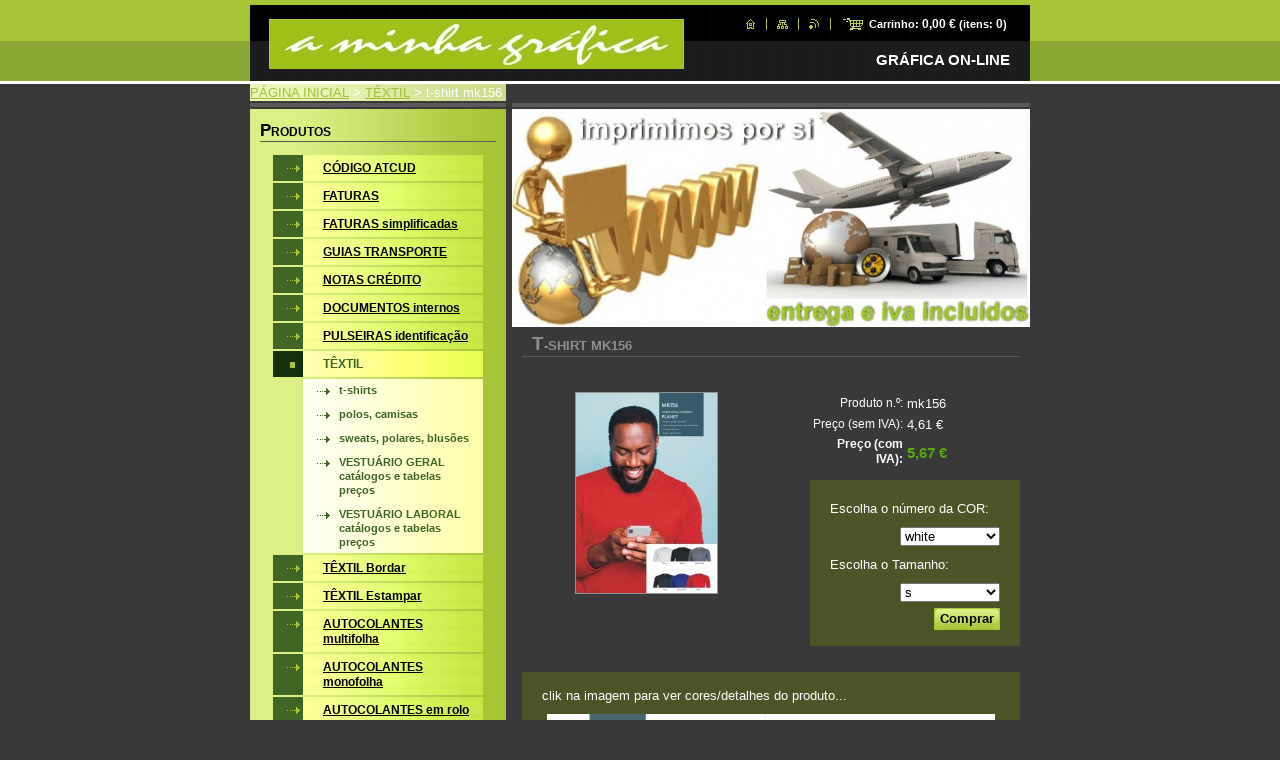

--- FILE ---
content_type: text/html; charset=UTF-8
request_url: https://www.aminhagrafica.com/products/sweatshirt-casual-collection-clasica-unisex-crian%C3%A7a/
body_size: 8622
content:
<!--[if lte IE 9]><!DOCTYPE HTML PUBLIC "-//W3C//DTD HTML 4.01 Transitional//EN" "https://www.w3.org/TR/html4/loose.dtd"><![endif]-->
<!DOCTYPE html>

<!--[if IE]><html class="ie" lang="pt"><![endif]-->
<!--[if gt IE 9]><!--> 
<html lang="pt">
<!--<![endif]-->

<head>
    <!--[if lt IE 8]><meta http-equiv="X-UA-Compatible" content="IE=EmulateIE7"><![endif]--><!--[if IE 8]><meta http-equiv="X-UA-Compatible" content="IE=EmulateIE8"><![endif]--><!--[if IE 9]><meta http-equiv="X-UA-Compatible" content="IE=EmulateIE9"><![endif]-->
    <base href="https://www.aminhagrafica.com/">
  <meta charset="utf-8">
  <meta name="description" content="">
  <meta name="keywords" content="">
  <meta name="generator" content="Webnode">
  <meta name="apple-mobile-web-app-capable" content="yes">
  <meta name="apple-mobile-web-app-status-bar-style" content="black">
  <meta name="format-detection" content="telephone=no">
    <link rel="icon" type="image/svg+xml" href="/favicon.svg" sizes="any">  <link rel="icon" type="image/svg+xml" href="/favicon16.svg" sizes="16x16">  <link rel="icon" href="/favicon.ico">  <link rel="stylesheet" href="https://www.aminhagrafica.com/wysiwyg/system.style.css">
<link rel="canonical" href="https://www.aminhagrafica.com/products/sweatshirt-casual-collection-clasica-unisex-crian%C3%A7a/">
<script type="text/javascript">(function(i,s,o,g,r,a,m){i['GoogleAnalyticsObject']=r;i[r]=i[r]||function(){
			(i[r].q=i[r].q||[]).push(arguments)},i[r].l=1*new Date();a=s.createElement(o),
			m=s.getElementsByTagName(o)[0];a.async=1;a.src=g;m.parentNode.insertBefore(a,m)
			})(window,document,'script','//www.google-analytics.com/analytics.js','ga');ga('create', 'UA-797705-6', 'auto',{"name":"wnd_header"});ga('wnd_header.set', 'dimension1', 'W1');ga('wnd_header.set', 'anonymizeIp', true);ga('wnd_header.send', 'pageview');var _gaq = _gaq || [];
				  (function() {
					var ga = document.createElement('script'); ga.type = 'text/javascript'; ga.async = true;
					ga.src = ('https:' == location.protocol ? 'https://ssl' : 'https://www') + '.google-analytics.com/ga.js';
					var s = document.getElementsByTagName('script')[0]; s.parentNode.insertBefore(ga, s);
				  })(); _gaq.push(['_setAccount', 'UA-127590757-1']);_gaq.push(['_trackPageview']);_gaq.push(['_gat._anonymizeIp']);var pageTrackerAllTrackEvent=function(category,action,opt_label,opt_value){ga('send', 'event', category, action, opt_label, opt_value)};</script>
  <link rel="alternate" type="application/rss+xml" href="http://aminhagrafica.net/rss/all.xml" title="Ver todos os artigos">
<!--[if lte IE 9]><style type="text/css">.cke_skin_webnode iframe {vertical-align: baseline !important;}</style><![endif]-->
    <title>t-shirt mk156 :: a minha gráfica</title>
    <meta name="robots" content="index, follow">
    <meta name="googlebot" content="index, follow">

    <script type="text/javascript" src="https://d11bh4d8fhuq47.cloudfront.net/_system/skins/v10/50000554/js/jquery-1.7.1.min.js"></script>
    <script type="text/javascript" src="https://d11bh4d8fhuq47.cloudfront.net/_system/skins/v10/50000554/js/generic.js"></script>
    
    <link href="https://d11bh4d8fhuq47.cloudfront.net/_system/skins/v10/50000554/css/style.css" rel="stylesheet" type="text/css" media="screen,projection,handheld,tv">
    <link href="https://d11bh4d8fhuq47.cloudfront.net/_system/skins/v10/50000554/css/print.css" rel="stylesheet" type="text/css" media="print">

				<script type="text/javascript">
				/* <![CDATA[ */
					
					if (typeof(RS_CFG) == 'undefined') RS_CFG = new Array();
					RS_CFG['staticServers'] = new Array('https://d11bh4d8fhuq47.cloudfront.net/');
					RS_CFG['skinServers'] = new Array('https://d11bh4d8fhuq47.cloudfront.net/');
					RS_CFG['filesPath'] = 'https://www.aminhagrafica.com/_files/';
					RS_CFG['filesAWSS3Path'] = 'https://92d813ac5f.clvaw-cdnwnd.com/2463e2aa9bfede2a99b4d3fd364db9e1/';
					RS_CFG['lbClose'] = 'Fechar';
					RS_CFG['skin'] = 'default';
					if (!RS_CFG['labels']) RS_CFG['labels'] = new Array();
					RS_CFG['systemName'] = 'Webnode';
						
					RS_CFG['responsiveLayout'] = 0;
					RS_CFG['mobileDevice'] = 0;
					RS_CFG['labels']['copyPasteSource'] = 'Ler mais:';
					
				/* ]]> */
				</script><script type="text/javascript" src="https://d11bh4d8fhuq47.cloudfront.net/_system/client/js/compressed/frontend.package.1-3-108.js?ph=92d813ac5f"></script><style type="text/css"></style></head>

<body>
<div id="pageFrameWrapper">

<div id="pageFrame">

    <!-- ~ ~ ~ ~ ~ ~ ~ ~ ~ ~ ~ ~ ~ ~ ~ ~ ~ ~ ~ ~ ~ ~ ~ ~ ~ ~ ~ ~ ~ ~ ~ ~ ~ ~ ~ ~ ~ ~ ~ ~ 
    ALL EXCEPT FOOT BLOCK
    ~ ~ ~ ~ ~ ~ ~ ~ ~ ~ ~ ~ ~ ~ ~ ~ ~ ~ ~ ~ ~ ~ ~ ~ ~ ~ ~ ~ ~ ~ ~ ~ ~ ~ ~ ~ ~ ~ ~ ~ -->
    
    <div id="pageFrameCont">

        <!-- ~ ~ ~ ~ ~ ~ ~ ~ ~ ~ ~ ~ ~ ~ ~ ~ ~ ~ ~ ~ ~ ~ ~ ~ ~ ~ ~ ~ ~ ~ ~ ~ ~ ~ ~ ~ ~ ~ ~ ~ 
        TOP BLOCK
        ~ ~ ~ ~ ~ ~ ~ ~ ~ ~ ~ ~ ~ ~ ~ ~ ~ ~ ~ ~ ~ ~ ~ ~ ~ ~ ~ ~ ~ ~ ~ ~ ~ ~ ~ ~ ~ ~ ~ ~ -->
        
        
        <div class="topBlock">
        
            <div id="logo"><a href="home/" class="image" title="Ir para a página inicial"><span id="rbcSystemIdentifierLogo"><img src="https://92d813ac5f.clvaw-cdnwnd.com/2463e2aa9bfede2a99b4d3fd364db9e1/200007806-e0b18e1a95/CABEÇALHO III.jpg"  width="415" height="51"  alt="a minha gráfica"></span></a></div>            
            <div id="topBar">            

                <div id="languageSelect"></div>			

                <ul class="tbLinkList">
                    <li class="tbLinkHomepage first"><a href="home/" title="Ir para a página inicial">&nbsp;</a></li>
                    <li class="tbLinkSitemap"><a href="/sitemap/" title="Ir para o mapa do site.">&nbsp;</a></li>
                    <li class="tbLinkRss"><a href="/rss/" title="Feeds RSS">&nbsp;</a></li>
                    <li id="cartInfo"><a href="es-cart/">Carrinho:&nbsp;<span class="price">0,00 €</span>&nbsp;(itens:&nbsp;<span class="items">0</span>)</a></li>
                </ul>
            
            </div>
            <p class="tbSlogan">
               <span id="rbcCompanySlogan" class="rbcNoStyleSpan">GRÁFICA ON-LINE</span>            </p>
            
        </div> <!-- /class="topBlock" -->
        
        
        <!-- ~ ~ ~ ~ ~ ~ ~ ~ ~ ~ ~ ~ ~ ~ ~ ~ ~ ~ ~ ~ ~ ~ ~ ~ ~ ~ ~ ~ ~ ~ ~ ~ ~ ~ ~ ~ ~ ~ ~ ~ 
        /TOP BLOCK
        ~ ~ ~ ~ ~ ~ ~ ~ ~ ~ ~ ~ ~ ~ ~ ~ ~ ~ ~ ~ ~ ~ ~ ~ ~ ~ ~ ~ ~ ~ ~ ~ ~ ~ ~ ~ ~ ~ ~ ~ --> 
        
        
        <hr class="hidden">
        
        
        <!-- ~ ~ ~ ~ ~ ~ ~ ~ ~ ~ ~ ~ ~ ~ ~ ~ ~ ~ ~ ~ ~ ~ ~ ~ ~ ~ ~ ~ ~ ~ ~ ~ ~ ~ ~ ~ ~ ~ ~ ~ 
        NAVIGATOR BLOCK
        ~ ~ ~ ~ ~ ~ ~ ~ ~ ~ ~ ~ ~ ~ ~ ~ ~ ~ ~ ~ ~ ~ ~ ~ ~ ~ ~ ~ ~ ~ ~ ~ ~ ~ ~ ~ ~ ~ ~ ~ -->
        
        <div id="pageNavigator" class="rbcContentBlock">          <div id="navigator" class="widget widgetNavigator clearfix">                             <a href="/home/">PÁGINA INICIAL</a>        <span> &gt; </span>          <a href="/t%c3%aaxtil/">TÊXTIL</a>        <span> &gt; </span>          <span id="navCurrentPage">t-shirt mk156</span>                 </div>             </div>        
        
        <!-- ~ ~ ~ ~ ~ ~ ~ ~ ~ ~ ~ ~ ~ ~ ~ ~ ~ ~ ~ ~ ~ ~ ~ ~ ~ ~ ~ ~ ~ ~ ~ ~ ~ ~ ~ ~ ~ ~ ~ ~ 
        /NAVIGATOR BLOCK
        ~ ~ ~ ~ ~ ~ ~ ~ ~ ~ ~ ~ ~ ~ ~ ~ ~ ~ ~ ~ ~ ~ ~ ~ ~ ~ ~ ~ ~ ~ ~ ~ ~ ~ ~ ~ ~ ~ ~ ~ -->
        
        
        <!-- ~ ~ ~ ~ ~ ~ ~ ~ ~ ~ ~ ~ ~ ~ ~ ~ ~ ~ ~ ~ ~ ~ ~ ~ ~ ~ ~ ~ ~ ~ ~ ~ ~ ~ ~ ~ ~ ~ ~ ~ 
        MAIN CONTENT - CSS COLUMNS DESIGN
        ~ ~ ~ ~ ~ ~ ~ ~ ~ ~ ~ ~ ~ ~ ~ ~ ~ ~ ~ ~ ~ ~ ~ ~ ~ ~ ~ ~ ~ ~ ~ ~ ~ ~ ~ ~ ~ ~ ~ ~ -->
        
        
        <div class="contTopSpacer"><!-- / --></div>
        
        <div class="colDesign">
        
            <div class="colD1 colMain">
    
                <div class="colTopBorder"><!-- / --></div>
                
                <div class="contImg"><img src="https://92d813ac5f.clvaw-cdnwnd.com/2463e2aa9bfede2a99b4d3fd364db9e1/200030803-993a1993a4/CABEÇALHO B.jpg?ph=92d813ac5f" width="518" height="218" alt=""><span class="contImgCut"><!-- / --></span></div>
                
                            <!-- ~ ~ ~ ~ ~ ~ ~ ~ ~ ~ ~ ~ ~ ~ ~ ~ ~ ~ ~ ~ ~ ~ ~ ~ ~ ~ ~ ~ ~ ~ ~ ~ ~ ~ ~ ~ ~ ~ ~ ~             CONTENT BLOCK            ~ ~ ~ ~ ~ ~ ~ ~ ~ ~ ~ ~ ~ ~ ~ ~ ~ ~ ~ ~ ~ ~ ~ ~ ~ ~ ~ ~ ~ ~ ~ ~ ~ ~ ~ ~ ~ ~ ~ ~ -->            <div class="contBlock">                                <div class="contOut">		                <h1>t-shirt mk156</h1>                                                    <div class="contIn">                                    <!-- ~ ~ ~ ~ ~ ~ ~ ~ ~ ~ ~ ~ ~ ~ ~ ~ ~ ~ ~ ~ ~ ~ ~ ~ ~ ~ ~ ~ ~ ~ ~ ~ ~ ~ ~ ~ ~ ~ ~ ~                         PRODUCT DETAIL                        ~ ~ ~ ~ ~ ~ ~ ~ ~ ~ ~ ~ ~ ~ ~ ~ ~ ~ ~ ~ ~ ~ ~ ~ ~ ~ ~ ~ ~ ~ ~ ~ ~ ~ ~ ~ ~ ~ ~ ~ -->                        <div class="prodDetail shop shopDetail">                                                    <div class="price">                                                            <table>                                                                                                                <tr>                                            <td class="title">Produto n.º:</td>                                            <td class="value">mk156</td>                                        </tr>                                                                                                                         <tr>                                            <td class="title">Preço (sem IVA):</td>                                             <td class="value">4,61 €</td>                                        </tr>                                         <tr>                                            <td class="title"><b>Preço (com IVA):</b></td>                                             <td class="value">                                                <ins>5,67 €<ins>                                                                                            </td>                                        </tr>                                                                                									                                </table>                                                                                                    <form class="addToBasket" action="/products/sweatshirt-casual-collection-clasica-unisex-crian%C3%A7a/" method="post">                                        <div class="rbcVariants">                                            <div class="rbcVariantsIn">                                                                                                                    <h4> </h4>                                                                 <div class="variantRow">                                    <label for="rbcListStyle_es_prod_products.color" class="rbcSelectLabel">Escolha o número da COR:</label><select id="rbcListStyle_es_prod_products.color" name="es_prod_products.color" class="rbcSelectList">	<option value="white" selected="selected">white</option>
	<option value="black">black</option>
	<option value="dark grey">dark grey</option>
	<option value="navy">navy</option>
	<option value="royal blue">royal blue</option>
	<option value="red">red</option>
</select>                                </div>                                         <div class="variantRow">                                    <label for="rbcListStyle_es_prod_products.size" class="rbcSelectLabel">Escolha o Tamanho:</label><select id="rbcListStyle_es_prod_products.size" name="es_prod_products.size" class="rbcSelectList">	<option value="s" selected="selected">s</option>
	<option value="m">m</option>
	<option value="l">l</option>
	<option value="xl">xl</option>
	<option value="xxl">xxl</option>
</select>                                </div>                                    <div class="cleaner"><!-- / --></div>                                                                                                                                                             <div class="accordion clearfix">                                                                                                                                                        </div>                                                <input type="hidden" name="quantity" id="quantity" value="1" maxlength="2">                                                <input type="hidden" name="buyItem" value="200001623">                                                <span class="fakeButton">                                                    <span class="btnFill">                                                        <span class="btnBgA"><!-- / --></span>                                                        <span class="btnBgB"><!-- / --></span>                                                        <span class="btnCaption"><input class="submit" type="submit" value="Comprar"></span>                                                    </span>                                                </span>                                                <div class="cleaner"><!-- / --></div>                                            </div>                                        </div>                                    </form>                                                                   </div>							                                <div class="prodDetailImgOut">                                    <a href="/images/200030734-71d6d71d6f/T-SHIRT MK156 - imagem 1.JPG?s3=1" title="A página será apresentada numa nova janela." onclick="return !window.open(this.href);">                                        <img class="prodDetailImg" onload="overImage(this);" src="https://92d813ac5f.clvaw-cdnwnd.com/2463e2aa9bfede2a99b4d3fd364db9e1/system_preview_200030734-71d6d71d6f/T-SHIRT MK156 - imagem 1.JPG" width="141" height="200" alt="t-shirt mk156">                                    </a>                                </div> <!-- /class="prodDetailImgOut" -->																<div class="rbcEshopProductDetails wsw">								<ul>																	</ul>							</div>                                                        <div class="cleaner"><!-- / --></div>                                                <div class="prodDetailDescOut">                                <div class="prodDetailDescIn">                                                                    <div class="wsw"><div>
	clik na imagem para ver cores/detalhes do produto...</div>
<p><a href="https://92d813ac5f.clvaw-cdnwnd.com/2463e2aa9bfede2a99b4d3fd364db9e1/200030707-17a2217a24/T-SHIRT%20MK156%20-%20imagem%202.JPG" target="_blank"><img alt="" src="https://92d813ac5f.clvaw-cdnwnd.com/2463e2aa9bfede2a99b4d3fd364db9e1/200030707-17a2217a24/T-SHIRT MK156 - imagem 2.JPG" style="width: 448px; height: 634px;"></a></p>
<p><img alt="" height="22" src="https://92d813ac5f.clvaw-cdnwnd.com/2463e2aa9bfede2a99b4d3fd364db9e1/200029393-6d3b66f2dc/CABEÇAHO 2.jpg" width="450"></p>
						           </div> <!-- class="wsw" -->                                                    </div> <!-- /class="prodDetailDescIn" -->                            </div> <!-- /class="prodDetailDescOut" -->                                                    </div> <!-- /class="prodDetail" -->                        <!-- ~ ~ ~ ~ ~ ~ ~ ~ ~ ~ ~ ~ ~ ~ ~ ~ ~ ~ ~ ~ ~ ~ ~ ~ ~ ~ ~ ~ ~ ~ ~ ~ ~ ~ ~ ~ ~ ~ ~ ~                         /PRODUCT DETAIL                        ~ ~ ~ ~ ~ ~ ~ ~ ~ ~ ~ ~ ~ ~ ~ ~ ~ ~ ~ ~ ~ ~ ~ ~ ~ ~ ~ ~ ~ ~ ~ ~ ~ ~ ~ ~ ~ ~ ~ ~ -->					                                                    <div class="rbcBookmarks"><div id="rbcBookmarks200017077"></div></div>
		<script type="text/javascript">
			/* <![CDATA[ */
			Event.observe(window, 'load', function(){
				var bookmarks = '<div style=\"float:left;\"><div style=\"float:left;\"><iframe src=\"//www.facebook.com/plugins/like.php?href=https://www.aminhagrafica.com/products/sweatshirt-casual-collection-clasica-unisex-crian%C3%A7a/&amp;send=false&amp;layout=button_count&amp;width=135&amp;show_faces=false&amp;action=like&amp;colorscheme=light&amp;font&amp;height=21&amp;appId=397846014145828&amp;locale=pt_PT\" scrolling=\"no\" frameborder=\"0\" style=\"border:none; overflow:hidden; width:135px; height:21px; position:relative; top:1px;\" allowtransparency=\"true\"></iframe></div><div style=\"float:left;\"><a href=\"https://twitter.com/share\" class=\"twitter-share-button\" data-count=\"horizontal\" data-via=\"webnode\" data-lang=\"pt\">Tweetar</a></div><script type=\"text/javascript\">(function() {var po = document.createElement(\'script\'); po.type = \'text/javascript\'; po.async = true;po.src = \'//platform.twitter.com/widgets.js\';var s = document.getElementsByTagName(\'script\')[0]; s.parentNode.insertBefore(po, s);})();'+'<'+'/scr'+'ipt></div> <div class=\"addthis_toolbox addthis_default_style\" style=\"float:left;\"><a class=\"addthis_counter addthis_pill_style\"></a></div> <script type=\"text/javascript\">(function() {var po = document.createElement(\'script\'); po.type = \'text/javascript\'; po.async = true;po.src = \'https://s7.addthis.com/js/250/addthis_widget.js#pubid=webnode\';var s = document.getElementsByTagName(\'script\')[0]; s.parentNode.insertBefore(po, s);})();'+'<'+'/scr'+'ipt><div style=\"clear:both;\"></div>';
				$('rbcBookmarks200017077').innerHTML = bookmarks;
				bookmarks.evalScripts();
			});
			/* ]]> */
		</script>
		                    					                                                </div><!-- class="contIn" -->		                        </div> <!-- /class="contOut" -->                            </div> <!-- /class="contBlock" -->                        <!-- ~ ~ ~ ~ ~ ~ ~ ~ ~ ~ ~ ~ ~ ~ ~ ~ ~ ~ ~ ~ ~ ~ ~ ~ ~ ~ ~ ~ ~ ~ ~ ~ ~ ~ ~ ~ ~ ~ ~ ~             /CONTENT BLOCK            ~ ~ ~ ~ ~ ~ ~ ~ ~ ~ ~ ~ ~ ~ ~ ~ ~ ~ ~ ~ ~ ~ ~ ~ ~ ~ ~ ~ ~ ~ ~ ~ ~ ~ ~ ~ ~ ~ ~ ~ -->		            
            </div> <!-- /class="colD1 colMain" -->
            
            <div class="colD2 colSide">
            
                <div class="colTopBorder"><!-- / --></div>
                
                
                <!-- ~ ~ ~ ~ ~ ~ ~ ~ ~ ~ ~ ~ ~ ~ ~ ~ ~ ~ ~ ~ ~ ~ ~ ~ ~ ~ ~ ~ ~ ~ ~ ~ ~ ~ ~ ~ ~ ~ ~ ~                 CONTENT BLOCK                ~ ~ ~ ~ ~ ~ ~ ~ ~ ~ ~ ~ ~ ~ ~ ~ ~ ~ ~ ~ ~ ~ ~ ~ ~ ~ ~ ~ ~ ~ ~ ~ ~ ~ ~ ~ ~ ~ ~ ~ -->                <div class="contBlock shopCategories menuBlock">
                
                    <div class="menuBlockOut">
                    
                        <div class="contOut">
                            <h3>Produtos</h3>
                        </div>
                    
                        <div class="menuBlockIn" id="rbcEsCategories">                                                <!-- ~ ~ ~ ~ ~ ~ ~ ~ ~ ~ ~ ~ ~ ~ ~ ~ ~ ~ ~ ~ ~ ~ ~ ~ ~ ~ ~ ~ ~ ~ ~ ~ ~ ~ ~ ~ ~ ~ ~ ~                         MENU                        ~ ~ ~ ~ ~ ~ ~ ~ ~ ~ ~ ~ ~ ~ ~ ~ ~ ~ ~ ~ ~ ~ ~ ~ ~ ~ ~ ~ ~ ~ ~ ~ ~ ~ ~ ~ ~ ~ ~ ~ -->        <ul class="ProductCategories">
	<li class="first"><a href="/codigo-atcud/">    <span class="mIco"></span>    <span class="tIn">CÓDIGO ATCUD</span>    <span class="cleaner"></span>    </a>    </li>
	<li><a href="/facturas/">    <span class="mIco"></span>    <span class="tIn">FATURAS</span>    <span class="cleaner"></span>    </a>    </li>
	<li><a href="/facturas-simplificadas/">    <span class="mIco"></span>    <span class="tIn">FATURAS simplificadas</span>    <span class="cleaner"></span>    </a>    </li>
	<li><a href="/blocos-guias-transporte/">    <span class="mIco"></span>    <span class="tIn">GUIAS TRANSPORTE</span>    <span class="cleaner"></span>    </a>    </li>
	<li><a href="/nota-credito/">    <span class="mIco"></span>    <span class="tIn">NOTAS CRÉDITO</span>    <span class="cleaner"></span>    </a>    </li>
	<li><a href="/bocos-notas-encomenda/">    <span class="mIco"></span>    <span class="tIn">DOCUMENTOS internos</span>    <span class="cleaner"></span>    </a>    </li>
	<li><a href="/pulseiras-identifica%c3%a7%c3%a3o/">    <span class="mIco"></span>    <span class="tIn">PULSEIRAS identificação</span>    <span class="cleaner"></span>    </a>    </li>
	<li class="open selected"><a href="/t%c3%aaxtil/">    <span class="mIco"></span>    <span class="tIn">TÊXTIL</span>    <span class="cleaner"></span>    </a>    
	<ul class="level1">
		<li class="first"><a href="/t%c3%aaxtil/t-shirts/">    <span class="mIco"></span>    <span class="tIn">t-shirts</span>    <span class="cleaner"></span>    </a>    </li>
		<li><a href="/t%c3%aaxtil/polos/">    <span class="mIco"></span>    <span class="tIn">polos, camisas</span>    <span class="cleaner"></span>    </a>    </li>
		<li><a href="/t%c3%aaxtil/sweats-polares/">    <span class="mIco"></span>    <span class="tIn">sweats, polares, blusões</span>    <span class="cleaner"></span>    </a>    </li>
		<li><a href="/t%c3%aaxtil/vestuario-catalogos/">    <span class="mIco"></span>    <span class="tIn">VESTUÁRIO GERAL catálogos e tabelas preços</span>    <span class="cleaner"></span>    </a>    </li>
		<li class="last"><a href="/t%c3%aaxtil/laboral/">    <span class="mIco"></span>    <span class="tIn">VESTUÁRIO LABORAL catálogos e tabelas preços</span>    <span class="cleaner"></span>    </a>    </li>
	</ul>
	</li>
	<li><a href="/textil-bordar/">    <span class="mIco"></span>    <span class="tIn">TÊXTIL Bordar</span>    <span class="cleaner"></span>    </a>    </li>
	<li><a href="/impress%c3%a3o-para-t%c3%aaxtil/">    <span class="mIco"></span>    <span class="tIn">TÊXTIL Estampar</span>    <span class="cleaner"></span>    </a>    </li>
	<li><a href="/etiquetas-autocolantes/">    <span class="mIco"></span>    <span class="tIn">AUTOCOLANTES multifolha</span>    <span class="cleaner"></span>    </a>    </li>
	<li><a href="/autocolantes/">    <span class="mIco"></span>    <span class="tIn">AUTOCOLANTES monofolha</span>    <span class="cleaner"></span>    </a>    </li>
	<li><a href="/autocolantes-em-rolo/">    <span class="mIco"></span>    <span class="tIn">AUTOCOLANTES em rolo</span>    <span class="cleaner"></span>    </a>    </li>
	<li><a href="/autocolantes-gota-de-resina/">    <span class="mIco"></span>    <span class="tIn">AUTOCOLANTES       gota de resina</span>    <span class="cleaner"></span>    </a>    </li>
	<li><a href="/blocos-apontamentos/">    <span class="mIco"></span>    <span class="tIn">BLOCOS apontamentos</span>    <span class="cleaner"></span>    </a>    </li>
	<li><a href="/blocos-adesivos-post-it/">    <span class="mIco"></span>    <span class="tIn">POST-ITS</span>    <span class="cleaner"></span>    </a>    </li>
	<li><a href="/envelopes-c-janela/">    <span class="mIco"></span>    <span class="tIn">ENVELOPES</span>    <span class="cleaner"></span>    </a>    </li>
	<li><a href="/papel-carta/">    <span class="mIco"></span>    <span class="tIn">PAPEL CARTA</span>    <span class="cleaner"></span>    </a>    </li>
	<li><a href="/capas-apresenta%c3%a7%c3%a3o/">    <span class="mIco"></span>    <span class="tIn">PASTAS apresentação</span>    <span class="cleaner"></span>    </a>    </li>
	<li><a href="/revistas-brochuras/">    <span class="mIco"></span>    <span class="tIn">REVISTAS / BROCHURAS</span>    <span class="cleaner"></span>    </a>    </li>
	<li><a href="/flyers/">    <span class="mIco"></span>    <span class="tIn">FLYERS</span>    <span class="cleaner"></span>    </a>    </li>
	<li><a href="/folhetos-dobrados/">    <span class="mIco"></span>    <span class="tIn">FOLHETOS dobrados</span>    <span class="cleaner"></span>    </a>    </li>
	<li><a href="/cart%c3%b5es/">    <span class="mIco"></span>    <span class="tIn">CARTÕES</span>    <span class="cleaner"></span>    </a>    </li>
	<li><a href="/postais-convites-diplomas-etc/">    <span class="mIco"></span>    <span class="tIn">POSTAIS, Convites, Etc...</span>    <span class="cleaner"></span>    </a>    </li>
	<li><a href="/posters/">    <span class="mIco"></span>    <span class="tIn">CARTAZES</span>    <span class="cleaner"></span>    </a>    </li>
	<li><a href="/toalhetes-mesa/">    <span class="mIco"></span>    <span class="tIn">TOALHETES restauração</span>    <span class="cleaner"></span>    </a>    </li>
	<li><a href="/carimbos/">    <span class="mIco"></span>    <span class="tIn">CARIMBOS</span>    <span class="cleaner"></span>    </a>    </li>
	<li><a href="/brindes-publicitarios/">    <span class="mIco"></span>    <span class="tIn">PENS DRIVE - BRINDES</span>    <span class="cleaner"></span>    </a>    </li>
	<li><a href="/lonas-publicidade/">    <span class="mIco"></span>    <span class="tIn">EXPOSIÇÃO, roll ups, bandeiras, lonas</span>    <span class="cleaner"></span>    </a>    </li>
	<li class="last"><a href="/edi%c3%a7%c3%a3o-grafica2/">    <span class="mIco"></span>    <span class="tIn">EDIÇÃO GRÁFICA</span>    <span class="cleaner"></span>    </a>    </li>
</ul>                                    <div class="cleaner"><!-- / --></div>                                                    <!-- ~ ~ ~ ~ ~ ~ ~ ~ ~ ~ ~ ~ ~ ~ ~ ~ ~ ~ ~ ~ ~ ~ ~ ~ ~ ~ ~ ~ ~ ~ ~ ~ ~ ~ ~ ~ ~ ~ ~ ~                         /MENU                        ~ ~ ~ ~ ~ ~ ~ ~ ~ ~ ~ ~ ~ ~ ~ ~ ~ ~ ~ ~ ~ ~ ~ ~ ~ ~ ~ ~ ~ ~ ~ ~ ~ ~ ~ ~ ~ ~ ~ ~ -->                                                </div> <!-- /class="menuBlockIn" -->                                            </div> <!-- /class="menuBlockOut" -->                                    </div> <!-- /class="contBlock" -->                                <!-- ~ ~ ~ ~ ~ ~ ~ ~ ~ ~ ~ ~ ~ ~ ~ ~ ~ ~ ~ ~ ~ ~ ~ ~ ~ ~ ~ ~ ~ ~ ~ ~ ~ ~ ~ ~ ~ ~ ~ ~                 /ARC BLOCK - MENU                ~ ~ ~ ~ ~ ~ ~ ~ ~ ~ ~ ~ ~ ~ ~ ~ ~ ~ ~ ~ ~ ~ ~ ~ ~ ~ ~ ~ ~ ~ ~ ~ ~ ~ ~ ~ ~ ~ ~ ~ -->        			
                
                


                <!-- ~ ~ ~ ~ ~ ~ ~ ~ ~ ~ ~ ~ ~ ~ ~ ~ ~ ~ ~ ~ ~ ~ ~ ~ ~ ~ ~ ~ ~ ~ ~ ~ ~ ~ ~ ~ ~ ~ ~ ~ 
                CONTENT BLOCK
                ~ ~ ~ ~ ~ ~ ~ ~ ~ ~ ~ ~ ~ ~ ~ ~ ~ ~ ~ ~ ~ ~ ~ ~ ~ ~ ~ ~ ~ ~ ~ ~ ~ ~ ~ ~ ~ ~ ~ ~ -->
                <div class="contBlock menuBlock">
                
                    <div class="menuBlockOut">
                    
                        <div class="contOut">
                            <h3>Menu</h3>
                        </div>
                    
                        <div class="menuBlockIn">
                        
                        <!-- ~ ~ ~ ~ ~ ~ ~ ~ ~ ~ ~ ~ ~ ~ ~ ~ ~ ~ ~ ~ ~ ~ ~ ~ ~ ~ ~ ~ ~ ~ ~ ~ ~ ~ ~ ~ ~ ~ ~ ~ 
                        MENU
                        ~ ~ ~ ~ ~ ~ ~ ~ ~ ~ ~ ~ ~ ~ ~ ~ ~ ~ ~ ~ ~ ~ ~ ~ ~ ~ ~ ~ ~ ~ ~ ~ ~ ~ ~ ~ ~ ~ ~ ~ -->

        <ul class="menu">
	<li class="first">

<a href="/home/">

    <span class="mIco"></span>
    <span class="tIn">PÁGINA INICIAL</span>
    <span class="cleaner"></span>

    </a>

    </li>
	<li>

<a href="/como-enviar-ficheiro-/">

    <span class="mIco"></span>
    <span class="tIn">ENVIO DE FICHEIROS</span>
    <span class="cleaner"></span>

    </a>

    </li>
	<li>

<a href="/nib-para-transfer%c3%aancias/">

    <span class="mIco"></span>
    <span class="tIn">PAGAMENTOS</span>
    <span class="cleaner"></span>

    </a>

    </li>
	<li>

<a href="/transporte/">

    <span class="mIco"></span>
    <span class="tIn">ENTREGAS</span>
    <span class="cleaner"></span>

    </a>

    </li>
	<li>

<a href="/edi%c3%a7%c3%a3o-grafica/">

    <span class="mIco"></span>
    <span class="tIn">EDIÇÃO GRÁFICA</span>
    <span class="cleaner"></span>

    </a>

    </li>
	<li>

<a href="/contacte-nos/">

    <span class="mIco"></span>
    <span class="tIn">LOCALIZAÇÃO</span>
    <span class="cleaner"></span>

    </a>

    </li>
	<li>

<a href="/sobre-nos/">

    <span class="mIco"></span>
    <span class="tIn">SOBRE NÓS</span>
    <span class="cleaner"></span>

    </a>

    </li>
	<li>

<a href="/comentarios/">

    <span class="mIco"></span>
    <span class="tIn">COMENTÁRIOS</span>
    <span class="cleaner"></span>

    </a>

    </li>
	<li class="last">

<a href="/o-que-dizem-de-nos/">

    <span class="mIco"></span>
    <span class="tIn">COMENTÁRIOS DE CLIENTES</span>
    <span class="cleaner"></span>

    </a>

    </li>
</ul>
                        <!-- ~ ~ ~ ~ ~ ~ ~ ~ ~ ~ ~ ~ ~ ~ ~ ~ ~ ~ ~ ~ ~ ~ ~ ~ ~ ~ ~ ~ ~ ~ ~ ~ ~ ~ ~ ~ ~ ~ ~ ~ 
                        /MENU
                        ~ ~ ~ ~ ~ ~ ~ ~ ~ ~ ~ ~ ~ ~ ~ ~ ~ ~ ~ ~ ~ ~ ~ ~ ~ ~ ~ ~ ~ ~ ~ ~ ~ ~ ~ ~ ~ ~ ~ ~ -->
                        
                             <div class="menuDwnBg"><!-- / --></div>
                            
                        </div> <!-- /class="menuBlockIn" -->
                        
                    </div> <!-- /class="menuBlockOut" -->
                    
                </div> <!-- /class="contBlock" -->
                
                <!-- ~ ~ ~ ~ ~ ~ ~ ~ ~ ~ ~ ~ ~ ~ ~ ~ ~ ~ ~ ~ ~ ~ ~ ~ ~ ~ ~ ~ ~ ~ ~ ~ ~ ~ ~ ~ ~ ~ ~ ~ 
                /ARC BLOCK - MENU
                ~ ~ ~ ~ ~ ~ ~ ~ ~ ~ ~ ~ ~ ~ ~ ~ ~ ~ ~ ~ ~ ~ ~ ~ ~ ~ ~ ~ ~ ~ ~ ~ ~ ~ ~ ~ ~ ~ ~ ~ -->

        			
                
                
            <!-- ~ ~ ~ ~ ~ ~ ~ ~ ~ ~ ~ ~ ~ ~ ~ ~ ~ ~ ~ ~ ~ ~ ~ ~ ~ ~ ~ ~ ~ ~ ~ ~ ~ ~ ~ ~ ~ ~ ~ ~ 
            CONTENT BLOCK
            ~ ~ ~ ~ ~ ~ ~ ~ ~ ~ ~ ~ ~ ~ ~ ~ ~ ~ ~ ~ ~ ~ ~ ~ ~ ~ ~ ~ ~ ~ ~ ~ ~ ~ ~ ~ ~ ~ ~ ~ -->

            <div class="contBlock contact">
                
                <div class="contOut">
                
                    <h3>Contacto</h3>
                    
                    <!-- ~ ~ ~ ~ ~ ~ ~ ~ ~ ~ ~ ~ ~ ~ ~ ~ ~ ~ ~ ~ ~ ~ ~ ~ ~ ~ ~ ~ ~ ~ ~ ~ ~ ~ ~ ~ ~ ~ ~ ~ 
                    CONTACT WSW
                    ~ ~ ~ ~ ~ ~ ~ ~ ~ ~ ~ ~ ~ ~ ~ ~ ~ ~ ~ ~ ~ ~ ~ ~ ~ ~ ~ ~ ~ ~ ~ ~ ~ ~ ~ ~ ~ ~ ~ ~ -->

		 
                    <div class="wsw">
                        <p class="contactName">
                            aminhagráfica
                        </p>

                        
                        <p class="icon iconMail"></p>
                        <p class="contactMail">                
                            <a href="&#109;&#97;&#105;&#108;&#116;&#111;:&#97;&#109;&#105;&#110;&#104;&#97;&#103;&#114;&#97;&#102;&#105;&#99;&#97;&#64;&#104;&#111;&#116;&#109;&#97;&#105;&#108;&#46;&#99;&#111;&#109;"><span id="rbcContactEmail">&#97;&#109;&#105;&#110;&#104;&#97;&#103;&#114;&#97;&#102;&#105;&#99;&#97;&#64;&#104;&#111;&#116;&#109;&#97;&#105;&#108;&#46;&#99;&#111;&#109;</span></a>                
                        </p>
                        <div class="cleaner"></div>
    
                        
                        
                        <p class="icon iconAddress"></p>
                        <address class="contactAddress">
                            Rua Gago Coutinho, lote 2573<br />
Quinta do Conde 3<br />
2975-375 Quinta do Conde<br />
PORTUGAL
                        </address>
                        <div class="cleaner"></div>
    

                        
                        <p class="icon iconPhone"></p>
                        <p class="contactPhone">
                            (+351)  212 101 874<br />
(Chamada para a rede fixa nacional)<br />
Skype: aminhagrafica<br />
<br />
Horário:<br />
seg. a sex.<br />
09h00 às 13h00<br />
14h30 às 17h30
                        </p>
                        <div class="cleaner"></div>
    
                        
                        

                    </div> <!-- /class="wsw" -->

		

                    
                    <!-- ~ ~ ~ ~ ~ ~ ~ ~ ~ ~ ~ ~ ~ ~ ~ ~ ~ ~ ~ ~ ~ ~ ~ ~ ~ ~ ~ ~ ~ ~ ~ ~ ~ ~ ~ ~ ~ ~ ~ ~ 
                    /CONTACT
                    ~ ~ ~ ~ ~ ~ ~ ~ ~ ~ ~ ~ ~ ~ ~ ~ ~ ~ ~ ~ ~ ~ ~ ~ ~ ~ ~ ~ ~ ~ ~ ~ ~ ~ ~ ~ ~ ~ ~ ~ -->
                        
                </div> <!-- /class="contOut" -->
                
            </div> <!-- /class="contBlock" -->

            <!-- ~ ~ ~ ~ ~ ~ ~ ~ ~ ~ ~ ~ ~ ~ ~ ~ ~ ~ ~ ~ ~ ~ ~ ~ ~ ~ ~ ~ ~ ~ ~ ~ ~ ~ ~ ~ ~ ~ ~ ~ 
            /CONTENT BLOCK
            ~ ~ ~ ~ ~ ~ ~ ~ ~ ~ ~ ~ ~ ~ ~ ~ ~ ~ ~ ~ ~ ~ ~ ~ ~ ~ ~ ~ ~ ~ ~ ~ ~ ~ ~ ~ ~ ~ ~ ~ -->



					
                
                

                    <!-- ~ ~ ~ ~ ~ ~ ~ ~ ~ ~ ~ ~ ~ ~ ~ ~ ~ ~ ~ ~ ~ ~ ~ ~ ~ ~ ~ ~ ~ ~ ~ ~ ~ ~ ~ ~ ~ ~ ~ ~ 
                    POLL BLOCK
                    ~ ~ ~ ~ ~ ~ ~ ~ ~ ~ ~ ~ ~ ~ ~ ~ ~ ~ ~ ~ ~ ~ ~ ~ ~ ~ ~ ~ ~ ~ ~ ~ ~ ~ ~ ~ ~ ~ ~ ~ -->

                    <div class="pollBlock ftBox">
                    
                        <div class="pollHeaderOut">
                            
                            <div class="pollHeaderIn">
                            
                                <div class="pollHeaderBgTop"><!-- / --></div>
                                <div class="pollHeaderBgDwn"><!-- / --></div>
                                
                                <h3>Procurar na página</h3>
                                
                            </div> <!-- /class="pollHeaderIn" -->
                            
                        </div> <!-- /class="pollHeaderOut" -->

		<form action="/search/" method="get" id="fulltextSearch">

                        <div class="pollBlockIn">
                            
                            <label for="fulltextSearchText">Procurar:</label>
                                
                            <div class="ftSearchQuery">
                                <input type="text" id="fulltextSearchText" name="text" value="">
                                <button type="submit">
                                    <img src="https://d11bh4d8fhuq47.cloudfront.net/_system/skins/v10/50000554/img/layout/ft-box-btn-bg.gif" width="12" height="12" alt="Procurar">
                                </button>
                                <div class="cleaner"><!-- / FLOAT CLEAR --></div>
                            </div><!-- /class="ftSearchQuery" -->
                            
                        </div> <!-- /class="pollBlockIn" -->

		</form>

                    </div> <!-- /class="pollBlock" -->

                    <!-- ~ ~ ~ ~ ~ ~ ~ ~ ~ ~ ~ ~ ~ ~ ~ ~ ~ ~ ~ ~ ~ ~ ~ ~ ~ ~ ~ ~ ~ ~ ~ ~ ~ ~ ~ ~ ~ ~ ~ ~ 
                    /POLL BLOCK
                    ~ ~ ~ ~ ~ ~ ~ ~ ~ ~ ~ ~ ~ ~ ~ ~ ~ ~ ~ ~ ~ ~ ~ ~ ~ ~ ~ ~ ~ ~ ~ ~ ~ ~ ~ ~ ~ ~ ~ ~ -->


		                
                
                            
            </div> <!-- /class="colD2" -->

            <div class="cleaner"><!-- / --></div>
            
        </div> <!-- /class="colDesign" -->
        
        
        <!-- ~ ~ ~ ~ ~ ~ ~ ~ ~ ~ ~ ~ ~ ~ ~ ~ ~ ~ ~ ~ ~ ~ ~ ~ ~ ~ ~ ~ ~ ~ ~ ~ ~ ~ ~ ~ ~ ~ ~ ~ 
        /MAIN CONTENT - CSS COLUMNS DESIGN
        ~ ~ ~ ~ ~ ~ ~ ~ ~ ~ ~ ~ ~ ~ ~ ~ ~ ~ ~ ~ ~ ~ ~ ~ ~ ~ ~ ~ ~ ~ ~ ~ ~ ~ ~ ~ ~ ~ ~ ~ -->
        
        
        
    </div> <!-- /id="pageFrameCont" -->
    
    <!-- ~ ~ ~ ~ ~ ~ ~ ~ ~ ~ ~ ~ ~ ~ ~ ~ ~ ~ ~ ~ ~ ~ ~ ~ ~ ~ ~ ~ ~ ~ ~ ~ ~ ~ ~ ~ ~ ~ ~ ~ 
    /ALL EXCEPT FOOT BLOCK
    ~ ~ ~ ~ ~ ~ ~ ~ ~ ~ ~ ~ ~ ~ ~ ~ ~ ~ ~ ~ ~ ~ ~ ~ ~ ~ ~ ~ ~ ~ ~ ~ ~ ~ ~ ~ ~ ~ ~ ~ -->
    
    
    
    <hr class="hidden">
    
    
    
    <!-- ~ ~ ~ ~ ~ ~ ~ ~ ~ ~ ~ ~ ~ ~ ~ ~ ~ ~ ~ ~ ~ ~ ~ ~ ~ ~ ~ ~ ~ ~ ~ ~ ~ ~ ~ ~ ~ ~ ~ ~ 
    FOOT BLOCK
    ~ ~ ~ ~ ~ ~ ~ ~ ~ ~ ~ ~ ~ ~ ~ ~ ~ ~ ~ ~ ~ ~ ~ ~ ~ ~ ~ ~ ~ ~ ~ ~ ~ ~ ~ ~ ~ ~ ~ ~ -->
    
    <div class="footBlock">
    
        <div class="footBlockHi A">
        </div> <!-- /class="footBlockHi" -->
        
        <div class="footBlockLo">
        
            <div class="wsw">
                <p class="footerText">
                    <span id="rbcFooterText" class="rbcNoStyleSpan">a minha gráfica</span>                </p>
                <p class="rubicusText">
                    <span class="rbcSignatureText">gráfica on-line</span>                </p>
                <div class="cleaner"></div>
            </div>
        
        </div> <!-- /class="footBlockLo" -->
        
    </div> <!-- /class="footBlock" -->
    
    
    <!-- ~ ~ ~ ~ ~ ~ ~ ~ ~ ~ ~ ~ ~ ~ ~ ~ ~ ~ ~ ~ ~ ~ ~ ~ ~ ~ ~ ~ ~ ~ ~ ~ ~ ~ ~ ~ ~ ~ ~ ~ 
    /FOOT BLOCK
    ~ ~ ~ ~ ~ ~ ~ ~ ~ ~ ~ ~ ~ ~ ~ ~ ~ ~ ~ ~ ~ ~ ~ ~ ~ ~ ~ ~ ~ ~ ~ ~ ~ ~ ~ ~ ~ ~ ~ ~ --> 
    
    
</div> <!-- /id="pageFrame" -->

</div> <!-- /id="pageFrameWrapper" -->

<script type="text/javascript">
    /* <![CDATA[ */
   
        RubicusFrontendIns.faqInit('faqCards', 'faqText');

        swap_bill_check();

        RubicusFrontendIns.addObserver({

            onStartSlideshow: function()
            {
                $('slideshowControl').innerHTML = 'Pausa';
                $('slideshowControl').title = 'Pausa a apresentação';
                $('slideshowControl').onclick = function() { RubicusFrontendIns.stopSlideshow(); return false; }
            },

            onStopSlideshow: function()
            {
                $('slideshowControl').innerHTML = 'Apresentação em slides';
                $('slideshowControl').title = 'Inicia a apresentação';
                $('slideshowControl').onclick = function() { RubicusFrontendIns.startSlideshow(); return false; }
            },

            onShowImage: function()
            {
                if (RubicusFrontendIns.isSlideshowMode())
                {
                    $('slideshowControl').innerHTML = 'Pausa';
                    $('slideshowControl').title = 'Pausa a apresentação';
                    $('slideshowControl').onclick = function() { RubicusFrontendIns.stopSlideshow(); return false; }
                }   
            }
        });
        
        RubicusFrontendIns.addFileToPreload('https://d11bh4d8fhuq47.cloudfront.net/_system/skins/v10/50000554/img/layout/ft-box-a-bg.gif');
        RubicusFrontendIns.addFileToPreload('https://d11bh4d8fhuq47.cloudfront.net/_system/skins/v10/50000554/img/layout/photo-arr-l-on.gif');
        RubicusFrontendIns.addFileToPreload('https://d11bh4d8fhuq47.cloudfront.net/_system/skins/v10/50000554/img/layout/photo-arr-l-off.gif');
        RubicusFrontendIns.addFileToPreload('https://d11bh4d8fhuq47.cloudfront.net/_system/skins/v10/50000554/img/layout/photo-arr-r-on.gif');
        RubicusFrontendIns.addFileToPreload('https://d11bh4d8fhuq47.cloudfront.net/_system/skins/v10/50000554/img/layout/photo-arr-r-off.gif');
        RubicusFrontendIns.addFileToPreload('https://d11bh4d8fhuq47.cloudfront.net/_system/skins/v10/50000554/img/layout/photo-arr-up-on.gif');
        RubicusFrontendIns.addFileToPreload('https://d11bh4d8fhuq47.cloudfront.net/_system/skins/v10/50000554/img/layout/photo-arr-up-off.gif');
        RubicusFrontendIns.addFileToPreload('https://d11bh4d8fhuq47.cloudfront.net/_system/skins/v10/50000554/img/layout/faqUp.png');
        RubicusFrontendIns.addFileToPreload('https://d11bh4d8fhuq47.cloudfront.net/_system/skins/v10/50000554/img/layout/faqDown.png');
        RubicusFrontendIns.addFileToPreload('https://d11bh4d8fhuq47.cloudfront.net/_system/skins/v10/50000554/img/layout/buttonHover.png');
        RubicusFrontendIns.addFileToPreload('https://d11bh4d8fhuq47.cloudfront.net/_system/skins/v10/50000554/img/layout/buttonTableHover.png');
        RubicusFrontendIns.addFileToPreload('https://d11bh4d8fhuq47.cloudfront.net/_system/skins/v10/50000554/img/layout/loading.gif');
        RubicusFrontendIns.addFileToPreload('https://d11bh4d8fhuq47.cloudfront.net/_system/skins/v10/50000554/img/layout/loading-poll.gif');
        RubicusFrontendIns.addFileToPreload('https://d11bh4d8fhuq47.cloudfront.net/_system/skins/v10/50000554/img/layout/loading-side.gif');
        
        
    /* ]]> */
</script>

<div id="rbcFooterHtml"></div><script type="text/javascript"></script><script type="text/javascript">var keenTrackerCmsTrackEvent=function(id){if(typeof _jsTracker=="undefined" || !_jsTracker){return false;};try{var name=_keenEvents[id];var keenEvent={user:{u:_keenData.u,p:_keenData.p,lc:_keenData.lc,t:_keenData.t},action:{identifier:id,name:name,category:'cms',platform:'WND1',version:'2.1.157'},browser:{url:location.href,ua:navigator.userAgent,referer_url:document.referrer,resolution:screen.width+'x'+screen.height,ip:'13.59.53.207'}};_jsTracker.jsonpSubmit('PROD',keenEvent,function(err,res){});}catch(err){console.log(err)};};</script></body>

</html>


--- FILE ---
content_type: text/css
request_url: https://d11bh4d8fhuq47.cloudfront.net/_system/skins/v10/50000554/css/style.css
body_size: 12427
content:
body, h1, h2, h3, h4, h5, h6, h7, p, ul, ol, li, cite, hr, form, fieldset, dl, dt, dd {
	margin: 0;
	padding: 0;
}
table {
	font-size: 1em;
}
ul, li {
	list-style-type: none;
	list-style: none;
}
.wsw img, .topBlock img, .pollBlock img, .prodCards img, .prodDetail img, .galTnBlock img, .galDetail img, .ftSearchQuery img, .contImg img {
	margin: 0;
	padding: 0;
	border: none;
}
.hidden {
	position: absolute;
	display: none;
}
.forBlind {
	position: absolute;
	top: -100000px;
}
.cleaner {
	display: block;
	clear: both;
	visibility: hidden;
	overflow: hidden;
	width: 100%;
	height: 1px;
	line-height: 1px;
	margin: 0;
	padding: 0;
}
.toLft {
	float: left;
}
.toRgt {
	float: right;
}
html {
	height: 100%;
}
body {
	height: 100%;
	text-align: center;
	background: #393939;
	font: 0.8em/1.33 "Trebuchet MS", Tahoma, Verdana, sans-serif;
	color: #ffffff;
}
div#pageFrameWrapper {
	background: #393939 url('./../img/layout/body-top-bg.gif') left top repeat-x;
}
div#pageFrame {
	width: 780px;
	height: 100%;
	margin: 0 auto;
	text-align: left;
	position: relative;
	background: transparent url('./../img/layout/sb-bg-y.gif') left top repeat-y;
	z-index: 3;
}
#pageFrame[id] {
	height: auto;
	min-height: 100%;
}
#pageFrameCont {
	padding: 0 0 98px 0;
}
a {
	color: #a2be36;
	text-decoration: underline;
}
a:visited {
	color: #ffffff;
	text-decoration: underline;
}
a:active, a:hover {
	color: #fcff6f;
}
.colSide a {
	color: #a2be36;
}
.colSide a:visited {
	color: #000000;
}
.colSide a:active, .colSide a:hover {
	color: #406627;
}
.backLink {
	margin-top: 1em;
	padding: 1em 0.5em 0.5em 0.5em;
	text-align: right;
	font-weight: bold;
	border-top: 1px solid #000000;
}
.backLink a {
	padding-right: 20px;
	background: transparent url('./../img/layout/photo-arr-r-off.gif') right center no-repeat;
}
.backLink a:visited {
	color: #a2be36;
}
.backLink a:active,	.backLink a:hover {
	color: #fcff6f;
	background-image: url('./../img/layout/photo-arr-r-on.gif');
}
.colSide .backLink a:visited {
	color: #a2be36;
}
.colSide .backLink a:active,	.colSide .backLink a:hover {
	color: #406627;
	background-image: url('./../img/layout/photo-arr-r-dis.gif');
}
.lightBoxOut {
	position: relative;
	margin: 0;
	padding: 0;
}
.lightBoxIn {
	position: absolute;
	left: 0;
	top: 0;
	width: 100%;
	height: 100%;
	z-index: 2;
}
.topBlock {
	width: 100%;
	height: 81px;
	overflow: hidden;
	background: transparent url('./../img/layout/tb-bg-x.gif') left top repeat-x;
	border-bottom: 3px solid #ffffff;
}

* html .topBlock {
	height: 84px;
}
.topBlock #logo {
	display: block;
	width: 415px;
	height: 50px;
	position: relative;
	left: 19px;
	top: 19px;
	overflow: hidden;
	font-size: 2.5em;
	color: #ffffff;
}
.topBlock #logo a,	.topBlock #logo span {
}
.topBlock #logo a,	.topBlock #logo a:visited {
	color: #ffffff;
	text-decoration: none;
}
.topBlock #logo a:active,	.topBlock #logo a:hover {
	color: #999999;
}
.topBlock #logo span {
}
#topBar {
	/*width: 325px;*/
	/*height: 1.33em;*/
	position: absolute;
	right: 20px;
	top: 15px;
	text-align: right;
	overflow: hidden;
	white-space: nowrap;
}
#topBar ul.tbLinkList {
	/*display: inline;*/
	float: right;
}

#topBar ul.tbLinkList li {
	display: inline;
	margin: 0 3px;
	padding-left: 10px;
	font-size: 0.85em;
	font-weight: bold;
	border-left: 1px solid #a7c436;
}
		#topBar ul.tbLinkList li.first {
	border-left: none;
	padding-left: 0;
}
	#topBar ul.tbLinkList li a,
	#topBar ul.tbLinkList li a:visited {
	padding-left: 8px;
	color: #ffffff;
	text-decoration: none;
	background-position: left center;
	background-repeat: no-repeat;
}

	#topBar ul.tbLinkList li a:active,
	#topBar ul.tbLinkList li a:hover {
		/*text-decoration: underline;*/
	}
#topBar ul.tbLinkList li.tbLinkHomepage a {
	background-image: url('./../img/layout/tb-ico-homepage.gif');
}
#topBar ul.tbLinkList li.tbLinkSitemap a {
	background-image: url('./../img/layout/tb-ico-sitemap.gif');
}
#topBar ul.tbLinkList li.tbLinkRss a {
	background-image: url('./../img/layout/tb-ico-rss.gif');
}
#topBar ul.tbLinkList li.tbLinkPrint a {
	background-image: url('./../img/layout/tb-ico-print.gif');
}
.topBlock p.tbSlogan {
	position: absolute;
	right: 20px;
	top: 50px;
	width: 325px;
	overflow: hidden;
	white-space: nowrap;
	text-align: right;
	color: #ffffff;
	font-weight: bold;
	font-size: 1.2em;
}
#pageNavigator {
	margin-bottom: 0 !important;
	padding-bottom: 0 !important;
}
.navigatorBlock {
	color: #ffffff;
	padding-top: 7px;
	padding-bottom: 5px;
	background-color: #393939;
	overflow: hidden;
	position: relative;
}
.navigatorBlock .navigatorBlockIn {
	margin: 0 5px;
	overflow: hidden;
	line-height: 1.5em;
	font-size:  0.9em;
}
.navigatorBlock .navigatorBlockIn a,		.navigatorBlock .navigatorBlockIn a:visited,		.navigatorBlock .navigatorBlockIn span#navCurrentPage {
	color: #a2be36;
	font-weight: bold;
}
.navigatorBlock .navigatorBlockIn a:active,			.navigatorBlock .navigatorBlockIn a:hover {
	color: #fcff6f;
}
.navigatorBlock .navigatorBlockIn a {
	cursor: pointer;
}
.navigatorBlock .navigatorBlockIn a.navFirstPage {
	padding-left: 0;
	margin-left: 0;
	background-image: none;
}
.navigatorBlock .navigatorBlockIn span {
	background: transparent url('./../img/layout/nav-li.gif') left 50% no-repeat;
	margin: 0 14px;
}
.navigatorBlock .navigatorBlockIn span span {
	margin: 0;
	visibility: hidden;
}
.navigatorBlock .navigatorBlockIn span#navCurrentPage {
	margin: 0;
	background: none;
	color: #ffffff;
}
.mainTopSpacer {
	width: 100%;
	height: 3px;
	background-color: #ffffff;
}
.contTopSpacer {
	width: 100%;
	height: 2px;
	background-color: #393939;
}
.colA1, .colA2, .colA3, .colB1, .colB2, .colB3, .colB4, .colC1, .colC3, .colC2, .colC4, .colD1, .colD2 {
	overflow: hidden;
}
.colA1, .colA2, .colA3, .colB1, .colB2, .colB3, .colB4, .colC1, .colC2, .colC3, .colC4, .colD1, .colD2 {
}
.colSide {
	font-size: 0.9em;
}
.colDesign .colTopBorder {
	width: 100%;
	height: 6px;
	background: transparent url('./../img/layout/box-top-bg-x.gif') left top repeat-x;
}
div.colsA12 {
	width: 518px;
	float: right;
}
div.colA1 {
	width: 256px;
	float: left;
}
div.colA2 {
	width: 256px;
	float: right;
}
div.colA3 {
	width: 256px;
	float: left;
}
div.colsB123 {
	width: 518px;
	float: right;
}
div.colsB12 {
	width: 100%;
}
div.colB1 {
	width: 256px;
	float: left;
}
div.colB2 {
	width: 256px;
	float: right;
}
div.colB3 {
	width: 100%;
	margin-top: 6px;
}
div.colB4 {
	width: 256px;
	float: left;
}
div.colsC123 {
	width: 518px;
	float: right;
}
div.colC1 {
	width: 100%;
}
div.colsC23 {
	width: 100%;
	padding-top: 6px;
}
div.colC2 {
	width: 256px;
	float: left;
}
div.colC3 {
	width: 256px;
	float: right;
}
div.colC4 {
	width: 256px;
	float: left;
}
div.colD1 {
	width: 518px;
	float: right;
}
div.colD2 {
	width: 256px;
	float: left;
}
.footBlock {
	width: 780px;
	height: 98px;
	position: absolute;
	bottom: 0;
	background-color: #000000;
	z-index: 2;
}
.footBlock .footBlockHi {
	width: 100%;
	height: 12px;
	overflow: hidden;
	background-position: left top;
	background-repeat: no-repeat;
}
.footBlock .footBlockHi.A {
	background-image: url('./../img/layout/foot-top-bg-a.gif');
}
.footBlock .footBlockHi.B {
	background-image: url('./../img/layout/foot-top-bg-b.gif');
}
.footBlock .footBlockHi.C {
	background-image: url('./../img/layout/foot-top-bg-c.gif');
}
.footBlock .footBlockHi.D {
	background-image: url('./../img/layout/foot-top-bg-d.gif');
}
.footBlock .footBlockLo {
	width: 100%;
	height: 86px;
	overflow: hidden;
	background: transparent url('./../img/layout/foot-dwn-bg-x.gif') left top repeat-x;
}
.footBlock .footBlockLo .wsw {
	padding-top: 35px;
	color: #ffffff;
	font-size: 0.9em;
}
.footBlock .footBlockLo .wsw .footerText {
	float: left;
	overflow: hidden;
	padding-left: 20px;
	white-space: nowrap;
	width: 60%;
}
.footBlock .footBlockLo .wsw .rubicusText {
	float: right;
	overflow: hidden;
	padding-right: 20px;
	text-align: right;
	white-space: nowrap;
	width: 30%;
}
.footBlock .footBlockLo .wsw a:visited {
	color: #f6ff6b;
}
.footBlockFullBg {
	display: none;
	width: 100%;
	height: 98px;
	position: absolute;
	left: 0;
	bottom: 0;
	background: #a7c436 url('./../img/layout/foot-over-bg-top-x.gif') left top repeat-x;
	z-index: 1;
}
.contBlock {
	width: 100%;
	margin-bottom: 20px;
}
.contBlock .contOut {
	margin: 0 20px;
}
.contBlock .contOut .contIn {
	width: 100%;
	overflow: hidden;
	margin: 0 10px;
}
.contBlock .contOut .contIn[class] {
	width: auto;
}
.colSplit .contBlock .contOut .contIn {
	margin: 5px;
}
.colSide .contBlock .contOut .contIn {
	margin: 0;
}
.contBlock h1, .contBlock h2, .wsw h2 {
	padding: 0 10px;
	font-size: 1em;
	font-weight: bold;
	color: #8f8f8f;
	text-transform: uppercase;
	border-bottom: 1px solid #5a5859;
	margin-bottom: 10px;
}
.colSide .contBlock h1,	.colSide .contBlock h2,	.colSide .wsw h2 {
	color: #5a5859;
}
.contBlock h1:first-letter,	.contBlock h2:first-letter,	.wsw h2:first-letter {
	font-size: 1.5em;
}
.colMain h1 {
}
.colSplit h1,	.colSplit h2,	.colSplit .wsw h2 {
	padding: 5px;
}
.colSide h1,	.colSide h2,	.colSide .wsw h2 {
	padding: 0;
}
ol.tags {
	margin-top: 1em;
	border-top: 1px solid #000000;
	padding-top: 1em;
	padding-bottom: 0.2em;
}
ol.tags li {
	display: inline;
	margin-right: 0.3em;
}
.tagCloud ol.tags {
	margin: 0;
	padding: 0;
	border: 0 none;
	text-align: center;
	overflow: hidden;
	line-height: 2.8em;
}
.tagCloud ol.tags li {
	margin: 0 0.5em;
}
div.rbcTags {
}
div.rbcTags h4 {
	font-size: 1em;
	font-weight: bold;
	display: inline;
	margin-right: 0.5em;
}
div.rbcTags p {
	display: inline;
}
.rbcBookmarksAddThis {
	float: left;
	margin-top: 2em;
	padding-top: 1px;
}
table#waitingTable {
	width: 100%;
	height: 100%;
	background-color: transparent;
}
table#waitingTable, table#waitingTable td, table#waitingTable tr {
	background-color: transparent;
	text-align: center;
	border: 0;
}
table#waitingTable td {
	vertical-align: middle;
	text-align: center;
}
.pollBlock table#waitingTable td img, .colSide table#waitingTable td img {
	visibility: hidden;
}
.pollBlock table#waitingTable td {
	background: transparent url('./../img/layout/loading-poll.gif') no-repeat center !important;
}
.colSide table#waitingTable td {
	background: transparent url('./../img/layout/loading-side.gif') no-repeat center;
}
.contImg {
	position: relative;
	overflow: hidden;
}
.contImg img {
	margin: 0;
	padding: 0;
	z-index: 1;
}
.contImg .contImgCut {
	display: block;
	width: 100%;
	position: absolute;
	left: 0;
	top: expression( parentNode.offsetHeight - this.offsetHeight);
	background-repeat: no-repeat;
	background-position: left top;
	z-index: 2;
}
.contImg .contImgCut[class] {
	top: auto;
	bottom: 0;
}
.contImg .contImgCut {
	height: 50px;
}
.contImg .contImgCut[class] {
}
.menuBlockOut {
	background: transparent url('./../img/layout/lm-bg-y.jpg') left top repeat-y;
}
.menuBlockOut .menuBlockIn {
	padding-top: 10px;
}
.menuDwnBg {
	display: block;
	width: 256px;
	height: 56px;
	margin-top: 2px;
	background: transparent url('./../img/layout/lm-dwn-bg.jpg') left top repeat-x;
}
.menuDwnBg[class] {
	margin-top: 0;
	margin-top: expression( '2px');
}
ul.menu, #rbcEsCategories ul {
	width: 210px;
	margin-left: 23px;
}
.menu li, #rbcEsCategories ul li {
	width: 100%;
	float: left;
	clear: left;
	margin-bottom: 2px;
}
.menu[class] li, #rbcEsCategories[id] ul li {
	float: none;
	float: expression( 'left');
}
.menu li a,		
.menu li a:visited, 
#rbcEsCategories ul li a, 
#rbcEsCategories ul li a:visited  {
	display: block;
	width: 100%;
	font-weight: bold;
	text-decoration: underline;
	color: #000000;
	background-image: url('./../img/layout/lm-l1-bg-y.gif');
	background-repeat: repeat-y;
	background-position: 0 top;
}
.menu li.selected a,			
.menu li.activeSelected a,
#rbcEsCategories ul li.selected a,			
#rbcEsCategories ul li.activeSelected a {
	font-weight: bold;
	color: #406627 !important;
	text-decoration: none;
	background-position: -210px top;
}
.menu li a:active,			
.menu li a:hover,
#rbcEsCategories ul li a:active,			
#rbcEsCategories ul li a:hover {
	color: #ffffff !important;
	background-position: -420px top;
	text-decoration: underline;
}
.menu li a span.mIco,
#rbcEsCategories ul li a span.mIco {
	display: block;
	width: 30px;
	height: 16px;
	float: left;
	cursor: pointer;
	background-image: url('./../img/layout/lm-ico.gif');
	background-repeat: no-repeat;
	background-position: 0px 0px;
	margin-top: 1px;
}
.menu li.selected a .mIco,				
.menu li.selected a:hover .mIco,				
.menu li.activeSelected a .mIco,				
.menu li.activeSelected a:hover .mIco,
#rbcEsCategories ul li.selected a .mIco,				
#rbcEsCategories ul li.selected a:hover .mIco,				
#rbcEsCategories ul li.activeSelected a .mIco,				
#rbcEsCategories ul li.activeSelected a:hover .mIco  {
	background-position: 0 -16px;
	margin-top: 2px;
}
.menu li a:active .mIco,				
.menu li a:hover .mIco,
#rbcEsCategories ul li a:active .mIco,				
#rbcEsCategories ul li a:hover .mIco {
	background-position: 0 -32px;
}
.menu li a span.tIn,
#rbcEsCategories ul li a span.tIn {
	display: block;
	width: 100%;
	overflow: hidden;
	cursor: pointer;
	padding: 6px 5px 4px 20px;
}
.menu li a .tIn[class],
#rbcEsCategories ul li a .tIn[class] {
	width: auto;
}
ul.menu li ul,
#rbcEsCategories ul li ul {
	width: 180px;
	margin: 2px 0 0 30px;
	font-size: 0.95em;
	background: #ffffff url('./../img/layout/lm-l2-bg-y.jpg') left top repeat-y;
}
.menu li ul li a,	
.menu li ul li a:visited,
#rbcEsCategories ul li ul li a,	
#rbcEsCategories ul li ul li a:visited {
	background-image: none;
}
.menu li ul li a:active,		
.menu li ul li a:hover,
#rbcEsCategories ul li ul li a:active,		
#rbcEsCategories ul li ul li a:hover {
	margin-top: 0;
	color: #000000 !important;
}
.menu li ul li a span.mIco,		
.menu li.selected ul li a span.mIco,		
.menu li.activeSelected ul li a span.mIco,
#rbcEsCategories ul li ul li a span.mIco,		
#rbcEsCategories ul li.selected ul li a span.mIco,		
#rbcEsCategories ul li.activeSelected ul li a span.mIco {
	background-position: -30px 0px;
	margin-top: 0;
}
.menu li.selected ul li.selected a .mIco,			
.menu li.selected ul li.selected a:hover .mIco,			
.menu li.selected ul li.activeSelected a .mIco,			
.menu li.selected ul li.activeSelected a:hover .mIco,
#rbcEsCategories ul li.selected ul li.selected a .mIco,			
#rbcEsCategories ul li.selected ul li.selected a:hover .mIco,			
#rbcEsCategories ul li.selected ul li.activeSelected a .mIco,			
#rbcEsCategories ul li.selected ul li.activeSelected a:hover .mIco {
	background-position: -30px -16px;
	margin-top: 0;
}
.menu li ul li a:active .mIco,			
.menu li ul li a:hover .mIco,			
.menu li.selected ul li a:hover span.mIco,			
.menu li.activeSelected ul li a:hover span.mIco,
#rbcEsCategories ul li ul li a:active .mIco,			
#rbcEsCategories ul li ul li a:hover .mIco,			
#rbcEsCategories ul li.selected ul li a:hover span.mIco,			
#rbcEsCategories ul li.activeSelected ul li a:hover span.mIco {
	background-position: -30px -32px;
	margin-top: 0;
}
.menu li ul li a span.tIn,
#rbcEsCategories ul li ul li a span.tIn {
	padding: 4px 5px 3px 6px;
}
ul.menu li ul li ul,
#rbcEsCategories ul li ul li ul {
	width: 150px;
	margin: 0 0 0 30px;
	background-color: transparent;
	background-image: none;
	font-size: 1em;
}
.menu li ul li ul li a,   
.menu li ul li ul li a:visited,	
.menu li.selected ul li.selected ul li a,	
.menu li.selected ul li.selected ul li a:visited,	
.menu li.selected ul li.selected ul li.selected a,	
.menu li.selected ul li.selected ul li.selected a:visited,
#rbcEsCategories ul li ul li ul li a,   
#rbcEsCategories ul li ul li ul li a:visited,	
#rbcEsCategories ul li.selected ul li.selected ul li a,	
#rbcEsCategories ul li.selected ul li.selected ul li a:visited,	
#rbcEsCategories ul li.selected ul li.selected ul li.selected a,	
#rbcEsCategories ul li.selected ul li.selected ul li.selected a:visited {
	font-weight: normal;
}
.menu li ul li ul li a span.mIco,		
.menu li.selected ul li.selected ul li a span.mIco,		
.menu li.selected ul li.activeSelected ul li a span.mIco,
#rbcEsCategories ul li ul li ul li a span.mIco,		
#rbcEsCategories ul li.selected ul li.selected ul li a span.mIco,		
#rbcEsCategories ul li.selected ul li.activeSelected ul li a span.mIco {
	background-position: -30px -2px;
}
.menu li.selected ul li.selected ul li.selected a .mIco,			
.menu li.selected ul li.selected ul li.selected a:hover .mIco,			
.menu li.selected ul li.selected ul li.activeSelected a .mIco,			
.menu li.selected ul li.selected ul li.activeSelected a:hover .mIco,
#rbcEsCategories ul li.selected ul li.selected ul li.selected a .mIco,			
#rbcEsCategories ul li.selected ul li.selected ul li.selected a:hover .mIco,			
#rbcEsCategories ul li.selected ul li.selected ul li.activeSelected a .mIco,			
#rbcEsCategories ul li.selected ul li.selected ul li.activeSelected a:hover .mIco {
	background-position: -30px -18px;
}
.menu li.selected ul li.selected ul li a:active .mIco,			
.menu li.selected ul li.selected ul li a:hover .mIco,
#rbcEsCategories ul li.selected ul li.selected ul li a:active .mIco,			
#rbcEsCategories ul li.selected ul li.selected ul li a:hover .mIco {
	background-position: -30px -34px;
}
.menu li ul li ul li a span.tIn,
#rbcEsCategories ul li ul li ul li a span.tIn {
	padding: 3px 5px 1px 6px;
}
ul.menu li ul li ul li ul,
#rbcEsCategories ul li ul li ul li ul {
	margin: 0;
	font-size: 1em;
}
.menu li ul li ul li ul li a span.mIco, 
.menu li.selected ul li.selected ul li.selected ul li a span.mIco, 
.menu li ul li ul li ul li ul li a span.mIco, 
.menu li.selected ul li.selected ul li.selected ul li.selected ul li a span.mIco, 
.menu li ul li ul li ul li ul li ul li a span.mIco, 
.menu li.selected ul li.selected ul li.selected ul li.selected ul li.selected ul li a span.mIco, 
.menu li ul li ul li ul li ul li ul li ul li a span.mIco, 
.menu li.selected ul li.selected ul li.selected ul li.selected ul li.selected ul li.selected ul li a span.mIco,
#rbcEsCategories ul li ul li ul li ul li a span.mIco, 
#rbcEsCategories ul li.selected ul li.selected ul li.selected ul li a span.mIco, 
#rbcEsCategories ul li ul li ul li ul li ul li a span.mIco, 
#rbcEsCategories ul li.selected ul li.selected ul li.selected ul li.selected ul li a span.mIco, 
#rbcEsCategories ul li ul li ul li ul li ul li ul li a span.mIco, 
#rbcEsCategories ul li.selected ul li.selected ul li.selected ul li.selected ul li.selected ul li a span.mIco, 
#rbcEsCategories ul li ul li ul li ul li ul li ul li ul li a span.mIco, 
#rbcEsCategories ul li.selected ul li.selected ul li.selected ul li.selected ul li.selected ul li.selected ul li a span.mIco {
	background-position: -30px -2px;
}
.menu li.selected ul li.selected ul li.selected ul li.selected a .mIco, 
.menu li.selected ul li.selected ul li.selected ul li.selected a:hover .mIco, 
.menu li.selected ul li.selected ul li.selected ul li.selected ul li.selected a .mIco, 
.menu li.selected ul li.selected ul li.selected ul li.selected ul li.selected a:hover .mIco, 
.menu li.selected ul li.selected ul li.selected ul li.selected ul li.selected ul li.selected a .mIco, 
.menu li.selected ul li.selected ul li.selected ul li.selected ul li.selected ul li.selected a:hover .mIco, 
.menu li.selected ul li.selected ul li.selected ul li.selected ul li.selected ul li.selected ul li.selected a .mIco, 
.menu li.selected ul li.selected ul li.selected ul li.selected ul li.selected ul li.selected ul li.selected a:hover .mIco, 
#rbcEsCategories ul li.selected ul li.selected ul li.selected ul li.selected a .mIco, 
#rbcEsCategories ul li.selected ul li.selected ul li.selected ul li.selected a:hover .mIco, 
#rbcEsCategories ul li.selected ul li.selected ul li.selected ul li.selected ul li.selected a .mIco, 
#rbcEsCategories ul li.selected ul li.selected ul li.selected ul li.selected ul li.selected a:hover .mIco, 
#rbcEsCategories ul li.selected ul li.selected ul li.selected ul li.selected ul li.selected ul li.selected a .mIco, 
#rbcEsCategories ul li.selected ul li.selected ul li.selected ul li.selected ul li.selected ul li.selected a:hover .mIco, 
#rbcEsCategories ul li.selected ul li.selected ul li.selected ul li.selected ul li.selected ul li.selected ul li.selected a .mIco, 
#rbcEsCategories ul li.selected ul li.selected ul li.selected ul li.selected ul li.selected ul li.selected ul li.selected a:hover .mIco {
	background-position: -30px -18px;
}
.menu li.selected ul li.selected ul li.selected ul li a:active .mIco, 
.menu li.selected ul li.selected ul li.selected ul li a:hover .mIco, 
.menu li.selected ul li.selected ul li.selected ul li.selected ul li a:active .mIco, 
.menu li.selected ul li.selected ul li.selected ul li.selected ul li a:hover .mIco, 
.menu li.selected ul li.selected ul li.selected ul li.selected ul li.selected ul li a:active .mIco, 
.menu li.selected ul li.selected ul li.selected ul li.selected ul li.selected ul li a:hover .mIco, 
.menu li.selected ul li.selected ul li.selected ul li.selected ul li.selected ul li.selected ul li a:active .mIco, 
.menu li.selected ul li.selected ul li.selected ul li.selected ul li.selected ul li.selected ul li a:hover .mIco,
#rbcEsCategories ul li.selected ul li.selected ul li.selected ul li a:active .mIco, 
#rbcEsCategories ul li.selected ul li.selected ul li.selected ul li a:hover .mIco, 
#rbcEsCategories ul li.selected ul li.selected ul li.selected ul li.selected ul li a:active .mIco, 
#rbcEsCategories ul li.selected ul li.selected ul li.selected ul li.selected ul li a:hover .mIco, 
#rbcEsCategories ul li.selected ul li.selected ul li.selected ul li.selected ul li.selected ul li a:active .mIco, 
#rbcEsCategories ul li.selected ul li.selected ul li.selected ul li.selected ul li.selected ul li a:hover .mIco, 
#rbcEsCategories ul li.selected ul li.selected ul li.selected ul li.selected ul li.selected ul li.selected ul li a:active .mIco, 
#rbcEsCategories ul li.selected ul li.selected ul li.selected ul li.selected ul li.selected ul li.selected ul li a:hover .mIco {
	background-position: -30px -34px;
}
.pagination {
	font-weight: bold;
	overflow: hidden;
	border-top: 1px solid #000000;
	padding-bottom: 10px;
}
.colSide .paging {
	color: #000000;
}
.pagination .info {
	float: left;
	margin: 10px 5px 0 5px;
	white-space: nowrap;
	font-weight: normal;
}
.pagination .info[class] {
	margin: 10px 10px 0 10px;
}
.colSide .pagination .info,		.colSplit .pagination .info {
	float: none;
	margin: 10px 10px 0 10px;
}
.contBlock .archive {
	text-align: right;
	margin: 0px 5px 10px 5px;
	white-space: nowrap;
	font-weight: normal;
}
.contBlock .archive a,			.contBlock .archive a:visited {
	font-weight: bold;
	color: #91b412;
	padding-right: 18px;
	background: transparent url('./../img/layout/photo-arr-r-off.gif') right 65% no-repeat;
}
.contBlock .archive a:active,				.contBlock .archive a:hover {
	color: #f6ff6b;
	background-image: url('./../img/layout/photo-arr-r-on.gif');
}
.pagination .links {
	float: right;
	margin: 10px 5px 0 5px;
	white-space: nowrap;
}
.pagination .links[class] {
	margin: 10px 10px 0 10px;
}
.colSide .pagination .links,		.colSplit .pagination .links {
	float: none;
	text-align: left;
	margin: 5px 10px 0 10px;
}
.pagination .links .paging {
}
.paging span span.pageText {
}
.paging a {
}
.paging a .pageText {
	padding: 0 2px;
}
.paging .selected {
	font-weight: bold;
}
.paging .selected span {
}
.paging .separator {
}
.paging .separator .separatorText {
}
.pagination .links .paging .leftEnd {
}
.pagination .links .paging .leftEnd .leftEndText {
	padding-right: 3px;
}
.pagination .links .paging .left {
}
.paging .links .paging .left .leftText {
	padding-right: 3px;
}
.pagination .links .paging .right {
}
.pagination .links .paging .right .rightText {
	padding-left: 3px;
}
.pagination .links .paging .rightEnd {
}
.pagination .links .paging .rightEnd .rightEndText {
	padding-left: 3px;
}
.wsw {
	width: 100%;
	overflow: hidden;
}
.wsw[class] {
	width: auto;
}
.colSide .wsw {
	color: #000000;
}
.wsw a {
	font-weight: bold;
}
.wsw h3, .wsw h4, .wsw h5, .wsw h6, .disForm h4 {
	padding: 0;
	background-image: none;
	background-color: transparent;
}
.wsw h3,
.shopFormHeading {
	padding: 0.2em 0.8em;
	font-size: 1em;
	color: #406627;
	background-color: #a7c436;
	border-bottom: 3px solid #406627;
}
.wsw h4, .disForm h4 {
	margin: 0.2em 0;
	font-size: 1.1em;
	color: #ffffff;
}
.colSide .wsw h4 {
	color: #000000;
}
.wsw h5 {
	margin: 0.2em 0;
	font-size: 1.1em;
	color: #a7c436;
}
.wsw h6 {
	margin: 0.2em 0;
	font-size: 1.1em;
	font-weight: normal;
	color: #a7c436;
}
.wsw p {
	padding: 5px 0;
}
.wsw blockquote {
	margin: 5px 0;
	padding: 5px 25px;
	font-style: italic;
	color: #fae1a2;
	background-color: #4b5525;
}
.wsw ul {
	margin: 5px 0;
	list-style: none;
	list-style-type: none;
}
.wsw ul li {
	list-style: none;
	list-style-type: none;
	background: transparent url('./../img/layout/wsw-li.gif') left 10px no-repeat;
	padding: 3px 0 3px 15px;
}
.colSide .wsw ul li {
	background-image: url('./../img/layout/wsw-li2.gif');
}
.wsw ul li ul {
	margin: 0;
}
.wsw ul li ul li {
	margin: 0;
	background-image: url('./../img/layout/wsw-li.gif');
}
.wsw ul li ul li ul li {
	background-image: url('./../img/layout/wsw-li.gif');
}
.wsw ol {
	margin: 5px 0 5px 25px;
	list-style-type: decimal;
}
.wsw ol li {
	list-style-type: decimal;
	padding: 3px 0;
}
.wsw ol li ol {
	margin: 3px 0 3px 20px;
	list-style-type: lower-alpha;
}
.wsw ol li ol li {
	list-style-type: lower-alpha;
	padding: 3px 0;
}
.wsw ol li ol li ol {
	margin-left: 20px;
	list-style-type: upper-roman;
}
.wsw ol li ol li ol li {
	list-style-type: upper-roman;
	padding: 3px 0;
}
.wsw table {
	width: 99%;
	margin: 5px 1px;
	border-collapse: collapse;
}
.wsw table tr td {
	padding: 3px 7px;
	text-align: left;
	vertical-align: top;
	background-color: transparent;
	border: none;
}
.colSide .wsw table tr td {
	color: #000000;
}
.wsw table.modernTable {
	width: 99%;
	margin: 5px 1px;
	border-collapse: collapse;
}
.wsw table.modernTable tr td {
	padding: 3px 7px;
	text-align: left;
	vertical-align: middle;
}
.wsw table.modernTable thead tr td {
	color: #a7c436;
	border: 2px solid #393939;
	background: #406627 url('./../img/layout/wsw-tab-bg-top-x.gif') left top repeat-x;
}
.colSide .wsw table.modernTable thead tr td {
	border: 2px solid #dceba4;
}
.wsw table.modernTable tbody tr td {
	color: #000000;
	border: 2px solid #393939;
	background-color: #a7c436;
}
.colSide .wsw table.modernTable tbody tr td {
	color: #000000;
	border: 2px solid #dceba4;
	background-color: #d6e59a;
}
.wsw dl {
	margin: 5px 0;
}
.wsw dl dt {
	margin-bottom: 5px;
	font-weight: bold;
}
.wsw dl dd {
	margin: 0 0 5px 25px;
}
.wsw img {
	margin: 5px;
	border: none;
}
.pollBlock {
	margin-top: 15px;
	padding-bottom: 10px;
	background-color: #a7c436;
	margin-bottom: 20px;
}
.colMain .pollBlock {
	width: 465px;
	margin-left: 26px;
}
.colSide .pollBlock,	.colSplit .pollBlock {
	width: 218px;
	margin-left: 19px;
}
.pollBlock .pollHeaderOut {
	padding-top: 10px;
	width: 100%;
}
.pollBlock .pollHeaderOut .pollHeaderIn {
	width: 100%;
	position: relative;
	padding: 1px 0 8px 0;
	background-color: #82a42a;
	background-position: left top;
	background-repeat: repeat-y;
	z-index: 3;
}
.colMain .pollHeaderIn {
	background-image: url('./../img/layout/shdw-l-bg.gif');
}
.colSide .pollHeaderIn,		.colSplit .pollHeaderIn {
	background-image: url('./../img/layout/shdw-s-bg.gif');
}
.pollHeaderIn .pollHeaderBgTop,			.pollHeaderIn .pollHeaderBgDwn {
	width: 100%;
	height: 8px;
	background-repeat: no-repeat;
	position: absolute;
	left: 0;
	z-index: 2;
}
.pollHeaderIn .pollHeaderBgTop {
	top: 0;
}
.colMain .pollHeaderIn .pollHeaderBgTop {
	background-position: -465px top;
	background-image: url('./../img/layout/shdw-l-bg.gif');
}
.colSide .pollHeaderIn .pollHeaderBgTop,					.colSplit .pollHeaderIn .pollHeaderBgTop {
	background-position: -218px top;
	background-image: url('./../img/layout/shdw-s-bg.gif');
}
.pollHeaderIn .pollHeaderBgDwn {
	bottom: 0;
	top: expression(parentNode.offsetHeight - this.offsetHeight);
}
.pollHeaderIn .pollHeaderBgDwn[class] {
	top: auto;
}
.colMain .pollHeaderIn .pollHeaderBgDwn {
	background-position: -465px -8px;
	background-image: url('./../img/layout/shdw-l-bg.gif');
}
.colSide .pollHeaderIn .pollHeaderBgDwn,					.colSplit .pollHeaderIn .pollHeaderBgDwn {
	background-position: -218px -8px;
	background-image: url('./../img/layout/shdw-s-bg.gif');
}
.pollBlock .pollHeaderOut .pollHeaderIn h3 {
	position: relative;
	top: -4px;
	margin: 0 10px;
	padding: 5px 0 0 0;
	color: #003300;
	text-align: center;
	font-size: 0.9em;
	font-weight: bold;
	text-transform: uppercase;
	overflow: hidden;
	background-color: #c2e43f;
	z-index: 4;
}
.colSide .pollBlock .pollHeaderOut .pollHeaderIn h3 {
	font-size: 1em;
}
.pollBlock .pollHeaderOut .pollHeaderIn[class] h3 {
	padding: 0;
}
.pollBlock .pollHeaderOut .pollHeaderIn h3:first-letter {
	font-size: 1.5em;
}
.pollBlock .pollBlockIn {
	margin: 0 10px;
	padding-top: 5px;
	overflow: hidden;
}
.pollBlockIn p.pollQuestion {
	color: #000000;
	font-weight: bold;
}
.pollBlockIn ul.pollAnswers {
	padding-top: 5px;
}
.pollBlockIn .pollAnswers li {
	color: #000000;
	font-weight: bold;
}
.pollBlockIn .pollAnswers li a,			.pollBlockIn .pollAnswers li a:visited {
	color: #406627;
	text-decoration: underline;
}
.pollBlockIn .pollAnswers li a:active,				.pollBlockIn .pollAnswers li a:hover {
	color: #f6ff6b;
	text-decoration: none;
}
.pollBlock .pollProgressBlock {
}
.pollBlock .pollProgressBlock .pollThermoBlockOut {
	float: left;
	height: 18px;
	line-height: 1px;
	overflow: hidden;
}
.colMain .pollProgressBlock .pollThermoBlockOut {
	width: 400px;
}
.colSide .pollProgressBlock .pollThermoBlockOut,		.colSplit .pollProgressBlock .pollThermoBlockOut {
	width: 150px;
}
.pollBlock .pollProgressBlock .pollThermoBlock {
	width: 100%;
	overflow: hidden;
}
.pollBlock .pollProgressBlock .pollThermo {
	width: 100%;
	height: 11px;
	position: relative;
	background: transparent url('./../img/layout/shdw-thermo-bg.gif') left top repeat-x;
	overflow: hidden;
}
.colMain .pollProgressBlock .pollThermo {
	margin-top: 6px;
}
.colSide .pollProgressBlock .pollThermo,			.colSplit .pollProgressBlock .pollThermo {
	margin-top: 4px;
}
.pollBlock .pollProgressBlock .pollThermoBgLft,			.pollBlock .pollProgressBlock .pollThermoBgRgt {
	display: block;
	width: 4px;
	height: 11px;
	position: absolute;
	top: 0;
	overflow: hidden;
	background-image: url('./../img/layout/shdw-thermo-bg.gif');
	background-repeat: repeat-x;
}
.pollBlock .pollProgressBlock .pollThermoBgLft {
	left: 0;
	background-position: left -11px;
}
.pollBlock .pollProgressBlock .pollThermoBgRgt {
	right: 0;
	left: expression( parentNode.offsetWidth - this.offsetWidth);
	background-position: -4px -11px;
}
.pollBlock .pollProgressBlock .pollThermoImg {
	position: relative;
	top: -11px;
	top: expression( '-18px');
	margin-right: 4px;
}
.pollBlock .pollProgressBlock .pollThermoImg img {
	margin: 0;
}
.pollBlock .pollProgressBlock .pollPercent {
	float: right;
	width: 40px;
	text-align: center;
	overflow: hidden;
}
.galTnBlock {
	overflow: hidden;
	padding-bottom: 10px;
}
.galTnBlock.smallTn {
	margin-left: 5px;
	margin-right: 5px;
}
.galTnBlock.largeTn {
	margin-left: 3px;
	margin-right: 3px;
}
.galTnBlock.smallTn .galCard {
	float: left;
	margin: 10px 27px 10px 9px;
}
.galTnBlock.smallTn .galCard[class] {
	margin: 10px 16px;
}
.colSide .galTnBlock.smallTn .galCard,			.colSplit .galTnBlock.smallTn .galCard {
	margin: 10px 60px 10px 20px;
}
.colSide .galTnBlock.smallTn .galCard[class],				.colSplit .galTnBlock.smallTn .galCard[class] {
	margin: 10px 40px;
}
.galTnBlock.largeTn .galCard {
	float: left;
	margin: 10px 21px 10px 7px;
}
.galTnBlock.largeTn .galCard[class] {
	margin: 10px 14px;
}
.colSide .galTnBlock.largeTn .galCard,			.colSplit .galTnBlock.largeTn .galCard {
	margin: 10px 3px 10px 1px;
}
.colSide .galTnBlock.largeTn .galCard[class],				.colSplit .galTnBlock.largeTn .galCard[class] {
	margin: 10px 2px;
}
.galTnBlock .galCard .galCardImgBlockOut {
	margin: 0;
	padding: 0;
	overflow: hidden;
}
.galTnBlock .galCard .galCardImgBlockOut .galCardImgBlockIn {
	position: relative;
	margin: 0;
	padding: 0;
	overflow: hidden;
	text-align: center;
}
.galTnBlock .galCard .galCardImgBlockOut .galCardImgBlockIn a {
	display: block;
}
.galTnBlock .galCard .galCardImgBlockOut .galCardImgBlockIn a img,						.galTnBlock .galCard .galCardImgBlockOut .galCardImgBlockIn a:visited img {
	z-index: 1;
}
.galTnBlock .galCard .galCardImgBlockOut .galCardImgBlockIn a:active img,							.galTnBlock .galCard .galCardImgBlockOut .galCardImgBlockIn a:hover img {
	border-color: #f6ff6b;
}
.galTnBlock .galCard .galCardImgBlockOut .galCardImgBlockIn a * {
	cursor: pointer;
}
.smallTn .galCard .galCardImgBlockOut .galCardImgBlockIn a {
	height: 118px;
	width: 118px;
}
.largeTn .galCard .galCardImgBlockOut .galCardImgBlockIn a {
	height: 200px;
	width: 200px;
}
.galCard .galCardImgBlockOut .galCardImgBlockIn a {
	padding: 2px;
	border: 1px solid #939393;
	position: relative;
	background: #ffffff;
}
* html .smallTn .galCard .galCardImgBlockOut .galCardImgBlockIn a {
	height: 124px;
	width: 124px;
}
* html .largeTn .galCard .galCardImgBlockOut .galCardImgBlockIn a {
	height: 206px;
	width: 206px;
}
.galCard .galCardImgBlockOut .galCardImgBlockIn a:hover {
	border: 2px solid #F6FF6B;
	padding: 1px;
}
.colSide .galCard .galCardImgBlockOut .galCardImgBlockIn a:hover {
	border: 2px solid #406627;
}
.galCard .galCardImgBlockOut .galCardImgBlockIn a span {
	position: absolute;
	left: 50%;
	top: 50%;
}
.galCard .galCardImgBlockOut .galCardImgBlockIn a span span {
	position: relative;
	left: -50%;
	top: -50%;
}
html>/**/body .galCard .galCardImgBlockOut .galCardImgBlockIn a span {
	position: static;
}
.galCard .galCardImgBlockOut .galCardImgBlockIn a img {
	display: block;
}
html>/**/body .galCard .galCardImgBlockOut .galCardImgBlockIn a img {
	position: absolute;
	left: 0px;
	top: 0px;
	right: 0px;
	bottom: 0px;
	margin: auto;
}
.galTnBlock .galCard .galCardLink {
	padding-top: 5px;
	overflow: hidden;
}
.galTnBlock.smallTn .galCard .galCardLink {
	width: 120px;
}
.galTnBlock.largeTn .galCard .galCardLink {
	width: 202px;
}
.galTnBlock .galCard .galCardLink a,				.galTnBlock .galCard .galCardLink a:visited {
	margin: 0;
	padding-right: 18px;
	color: #91b412;
	font-size: 0.85em;
	font-weight: bold;
	text-decoration: underline;
	background: transparent url('./../img/layout/photo-arr-r-off.gif') right 70% no-repeat;
}
.galTnBlock .galCard .galCardLink a:active,					.galTnBlock .galCard .galCardLink a:hover {
	color: #f6ff6b;
	background-image: url('./../img/layout/photo-arr-r-on.gif');
}
.colSide .galTnBlock .galCard .galCardLink a:active,					.colSide .galTnBlock .galCard .galCardLink a:hover {
	color: #406627;
	background-image: url('./../img/layout/photo-arr-r-dis.gif');
}
div.galDetail {
}
.galDetail .galListing {
	margin-top: 10px;
	text-align: center;
}
.galDetail .galListing .llAnch,		.galDetail .galListing .rrAnch {
	display: block;
	width: auto;
	color: #91b412;
	font-weight: bold;
	background-repeat: no-repeat;
}
.galDetail .galListing #slideshowControlArea {
	width: 100%;
	text-align: center;
}
.colMain .galDetail .galListing #slideshowControlArea {
	width: 35%;
	float: left;
}
.colMain .galDetail .galListing #slideshowControlArea[id] {
	width: 40%;
}
.galDetail .galListing .llArea {
	float: left;
}
.colMain .galDetail .galListing .llArea {
	width: 30%;
	float: left;
	text-align: left;
}
.galDetail .galListing .rrArea {
	float: right;
}
.colMain .galDetail .galListing .rrArea {
	width: 30%;
	float: left;
	text-align: right;
}
.galDetail .galListing a#slideshowControl,		.galDetail .galListing a#slideshowControl:visited {
	font-weight: bold;
	color: #91b511;
}
.galDetail .galListing a#slideshowControl:hover,		.galDetail .galListing a#slideshowControl:active {
	color: #f6ff6b;
}
.colSide .galDetail .galListing a#slideshowControl:hover,		.colSide .galDetail .galListing a#slideshowControl:active {
	color: #406627;
}
.galDetail .galListing .llAnch {
}
.galDetail .galListing .rrAnch {
}
.galDetail .galListing a.llAnch,			.galDetail .galListing a.llAnch:visited {
	padding-left: 20px;
	background-position: left center;
	background-image: url('./../img/layout/photo-arr-l-off.gif');
}
.galDetail .galListing a.llAnch:active,				.galDetail .galListing a.llAnch:hover {
	color: #f6ff6b;
	background-image: url('./../img/layout/photo-arr-l-on.gif');
}
.colSide .galDetail .galListing a.llAnch:active,				.colSide .galDetail .galListing a.llAnch:hover {
	color: #406627;
	background-image: url('./../img/layout/photo-arr-l-dis.gif');
}
.galDetail .galListing a.rrAnch,			.galDetail .galListing a.rrAnch:visited {
	padding-right: 20px;
	background-position: right center;
	background-image: url('./../img/layout/photo-arr-r-off.gif');
}
.galDetail .galListing a.rrAnch:active,				.galDetail .galListing a.rrAnch:hover {
	color: #f6ff6b;
	background-image: url('./../img/layout/photo-arr-r-on.gif');
}
.colSide .galDetail .galListing a.rrAnch:active,				.colSide .galDetail .galListing a.rrAnch:hover {
	color: #406627;
	background-image: url('./../img/layout/photo-arr-r-dis.gif');
}
.galDetail .galListing .llAnch span,			.galDetail .galListing .rrAnch span {
	display: none;
}
.galDetail .galCard {
	float: left;
	margin: 10px 10px 10px 4px;
}
.galDetail .galCard[class] {
	margin: 10px 7px;
}
.colMain .galDetail .galCard {
	float: left;
	margin: 10px 21px 10px 7px;
}
.colMain .galDetail .galCard[class] {
	margin: 10px 14px;
}
.galDetail .galCard .galImgBlockOut {
	margin: 0;
	padding: 0;
	overflow: hidden;
}
.galDetail .galCard .galImgBlockOut .galImgBlockIn {
	position: relative;
	margin: 0;
	padding: 0;
	overflow: hidden;
	text-align: center;
}
.galDetail .galCard .galImgBlockOut .galImgBlockIn a {
	display: block;
}
.galDetail .galCard .galImgBlockOut .galImgBlockIn a img,						.galDetail .galCard .galImgBlockOut .galImgBlockIn a:visited img {
	position: relative;
	padding: 0;
	margin: 0 auto;
	border: 1px solid #939393;
	z-index: 1;
}
.galDetail .galCard .galImgBlockOut .galImgBlockIn a:active img,							.galDetail .galCard .galImgBlockOut .galImgBlockIn a:hover img {
	border-color: #5112af;
}
.galDetail .galCard .galImgBlockOut .galImgBlockIn a * {
	cursor: pointer;
}
.colMain .galDetail .galCard .galImgBlockOut,				.colMain .galDetail .galCard .galImgBlockOut .galImgBlockIn {
	width: 452px;
}
.colSide .galDetail .galCard .galImgBlockOut,				.colSide .galDetail .galCard .galImgBlockOut .galImgBlockIn,				.colSplit .galDetail .galCard .galImgBlockOut,				.colSplit .galDetail .galCard .galImgBlockOut .galImgBlockIn {
	width: 202px;
}
.galDetail .galInfoBlock {
}
.colSide .galDetail .galInfoBlock {
	color: #000000;
}
.galDetail .galInfoBlock h3 {
	padding-bottom: 0.5em;
	font-size: 1.1em;
}
.galDetail .galInfoBlock .galImgDesc {
}
.galDetail .galInfoBlock .galImgDate {
	margin-top: 1em;
	color: #666666;
	font-style: italic;
}
.galDetail .backLink a,	.galDetail .backLink a:visited {
	background-image: url('./../img/layout/photo-arr-up-off.gif');
	color: #91b511;
}
.galDetail .backLink a:hover,	.galDetail .backLink a:active {
	background-image: url('./../img/layout/photo-arr-up-on.gif');
	color: #f6ff6b;
}
.colSide .galDetail .backLink a:hover,		.colSide .galDetail .backLink a:active {
	background-image: url('./../img/layout/photo-arr-up-dis.gif');
	color: #406627;
}
.sitemap {
	margin: 10px 0;
}
.sitemap a,	.sitemap a:visited {
	color: #91b511;
	text-decoration: underline;
}
.sitemap a:active,		.sitemap a:hover {
	color: #f6ff6b;
}
.colSide .sitemap a:active,		.colSide .sitemap a:hover {
	color: #406627;
}
.sitemap ul {
	margin: 2px 0 0 0;
}
.sitemap ul li {
	padding: 3px 0 0 15px;
	font-weight: bold;
	background: transparent url('./../img/layout/wsw-li.gif') left 8px no-repeat;
}
.colSide .sitemap ul li {
	background-image: url('./../img/layout/wsw-li2.gif');
}
.sitemap ul li ul {
	margin: 2px 0 0 0;
	padding-left: 30px;
}
.colSide .sitemap ul li ul,		.colSplit .sitemap ul li ul {
	padding-left: 10px;
}
.faqCards {
	padding: 20px 0;
}
.colSide .faqCards,	.colSplit .faqCards {
	padding: 10px 0;
}
.faqCards .faqCard {
	margin-bottom: 10px;
	padding: 10px 0;
}
.faqCards .row1 {
	background-color: #4b5525;
}
.colSide .faqCards .row1 .wsw {
	color: #ffffff;
}
.faqCards .faqCard .faqCardIn {
	margin: 0 20px;
}
.faqCards .faqCard .faqCardIn h3 {
	font-size: 1.3em;
	font-weight: normal;
	text-decoration: underline;
	color: #91b511;
	cursor: pointer;
	background: transparent no-repeat right center;
	padding-right: 20px;
}
.faqCards .faqCard .faqCardIn h3:hover,			.faqCards .faqCard .faqCardIn h3.hover {
	color: #FCFF6F;
}
.colSide .faqCards .faqCard h3,				.colSplit .faqCards .faqCard h3 {
	font-weight: bold;
}
.faqCards .faqCard h3.opened {
	background-image: url('./../img/layout/faqUp.png');
}
.faqCards .faqCard h3.closed {
	background-image: url('./../img/layout/faqDown.png');
}
.faqCards .faqCard .faqCardIn h3 a,				.faqCards .faqCard .faqCardIn h3 a:visited {
	color: #91b412;
	text-decoration: underline;
}
.faqCards .faqCard .faqCardIn h3 a:active,				.faqCards .faqCard .faqCardIn h3 a:hover {
	color: #f6ff6b;
}
.colSide .faqCards .row0 .faqCardIn h3 a:active,					.colSide .faqCards .row0 .faqCardIn h3 a:hover {
	color: #406627;
}
.colSide .faqCards .row1 a:active,					.colSide .faqCards .row1 a:hover {
	color: #F6FF6B;
}
.faqCards .faqCard .faqCardIn .faqText {
}
.artCards {
	padding-top: 10px;
	padding-bottom: 10px;
}
.colSide .artCards,	.colSplit .artCards {
	padding-top: 10px;
	padding-bottom: 10px;
}
.artCards .artCard {
	padding: 12px 0;
}
.artCards .row1 {
}
.colSide .artCards .row1 .wsw {
}
.artCards .artCard .artCardIn {
	margin: 0 15px;
}
.artCards .artCard .artCardIn .artDate {
	color: #939393;
}
.artCards .artCard .artCardIn h2 {
	padding: 0.2em 0 0.15em 0;
	font-size: 1.3em;
	font-weight: normal;
}
.colSide .artCards .artCard h2,				.colSplit .artCards .artCard h2 {
	font-weight: bold;
}
.artCards .artCard .artCardIn h2 a,				.artCards .artCard .artCardIn h2 a:visited {
	color: #91b412;
}
.artCards .artCard .artCardIn h2 a:active,				.artCards .artCard .artCardIn h2 a:hover {
	color: #f6ff6b;
}
.colSide .artCards .artCard .artCardIn h2 a:active,					.colSide .artCards .artCard .artCardIn h2 a:hover {
	color: #406627;
}
.artCards .artCard .artCardIn .artPerex {
}
.prodCards {
	margin: 15px 0;
}
.colSide .prodCards,	.colSplit .prodCards {
	margin-top: 10px;
}
.prodCards .prodCard {
	padding: 20px 0;
}
.prodCards .prodCard.row1 {
}
.prodCards .prodCard .prodCardIn {
	margin: 0 15px;
}
.prodCards .prodCard .prodImgOut {
	position: relative;
	float: left;
	width: 120px;
	overflow: hidden;
	margin: 0 10px 10px 0;
}
.prodCards .withoutImage .prodImgOut {
	display: none;
}
.colSide .prodCards .prodCard .prodImgOut {
	margin-bottom: 0.5em;
	width: 186px;
}
.colSplit .prodCards .prodCard .prodImgOut {
	margin-bottom: 0.5em;
	width: 176px;
}
.prodCards .prodCard .prodImgOut .prodImgIn {
	text-align: center;
}
.prodCards .prodCard .prodImgOut .prodImgIn a {
}
.prodCards .prodCard .prodImgOut .prodImgIn a img,						.prodCards .prodCard .prodImgOut .prodImgIn a:visited img {
	margin: 0 auto;
	border: 1px solid #939393;
}
.prodCards .prodCard .prodImgOut .prodImgIn a:active img,						.prodCards .prodCard .prodImgOut .prodImgIn a:hover img {
	border-color: #f6ff6b;
}
.prodCards .prodCard .prodImgOut .prodImgIn a * {
	cursor: pointer;
}
.colSide .prodCards {
	color: #000000;
}
.prodCards .prodCard .prodCardIn .prodInfoOut {
	width: 100%;
}
.prodCards .prodCard.withImage .prodCardIn .prodInfoOut {
	margin-left: 0;
}
.prodCards .prodCard .prodCardIn .prodInfoOut[class] {
	width: auto;
}
.colSide .prodCards .prodCardIn .prodInfoOut,			.colSplit .prodCards .prodCardIn .prodInfoOut {
	margin-left: 0;
}
.prodCards .prodCard .prodCardIn .prodInfoOut h3 {
	font-size: 1.3em;
	font-weight: normal;
}
.colSide .prodCards .prodCard .prodCardIn .prodInfoOut h3,				.colSplit .prodCards .prodCard .prodCardIn .prodInfoOut h3 {
	font-weight: bold;
}
.prodCards .prodCard .prodCardIn .prodInfoOut h3 a,					.prodCards .prodCard .prodCardIn .prodInfoOut h3 a:visited {
	color: #91b511;
}
.prodCards .prodCard .prodCardIn .prodInfoOut h3 a:active,					.prodCards .prodCard .prodCardIn .prodInfoOut h3 a:hover {
	color: #f6ff6b;
}
.prodCards .prodCard .prodCardIn .prodInfoOut .prodDesc {
	margin-top: 0.3em;
}
.prodDetail {
	margin: 10px 0;
	overflow: hidden;
}
.prodDetail h3 {
	font-size: 1.1em;
	text-align: center;
}
.colSide .prodDetail h3 {
	color: #000000;
}
.prodDetail .prodDetailImgOut {
	width: 100%;
	text-align: center;
	position: relative;
	overflow: hidden;
}
.prodDetail .prodDetailImgOut img {
	margin: 15px auto;
}
.prodDetail .prodDetailImgOut a {
	display: block;
}
.prodDetail .prodDetailImgOut a img,			.prodDetail .prodDetailImgOut a:visited img {
	border: 1px solid #939393;
}
.prodDetail .prodDetailImgOut a:active img,			.prodDetail .prodDetailImgOut a:hover img {
	border-color: #f6ff6b;
}
.prodDetail .prodDetailDescOut,
.rbcVariants {
	padding: 15px 0;
	background-color: #4b5525;
}
.prodDetail .prodDetailDescOut .prodDetailDescIn,
.rbcVariants .rbcVariantsIn {
	margin: 0 20px;
}
.prodDetail .prodDetailDescOut .prodDetailDescIn .wsw {
	width: 100%;
}
.colSide .prodDetail .prodDetailDescOut .prodDetailDescIn .wsw {
	color: #ffffff;
}
.colSide .prodDetail .prodDetailDescOut .prodDetailDescIn .wsw ul li {
	background-image: url('./../img/layout/wsw-li.gif');
}
.ftSearch form {
	display: block;
	padding: 10px 0;
	border-bottom: 1px solid #5b5858;
}
.ftSearch[class] {
	=padding: 10px;
}
.ftSearch form fieldset {
	display: block;
	margin: 0 10px;
	padding: 0;
	border: none;
}
.ftSearch form fieldset legend {
	display: none;
}
.ftSearch fieldset form input,	.ftSearch fieldset form select {
	border: 1px solid #b8b8b8;
	background: #fdfef8 url('./../img/layout/frm-inp-bg.gif') left bottom repeat-x;
}
.ftSearch form fieldset label {
	color: #ffffff;
}
.colSide .ftSearch {
	color: #000000;
}
.ftSearch form fieldset .ftSearchQuery {
}
.ftSearch form fieldset .ftSearchQuery label {
}
.ftSearch form fieldset .ftSearchQuery input {
	font: 1em/1.33 "Trebuchet MS", Tahoma, Verdana, sans-serif;
	height: 20px;
}
html>body .ftSearch form fieldset .ftSearchQuery input {
	height: 18px;
	padding: 0 1px;
}
.ftSearch form fieldset .ftSearchQuery select {
	font: 1em/1.33 "Trebuchet MS", Tahoma, Verdana, sans-serif;
	height: 18px;
}
.colMain .ftSearch form fieldset .ftSearchQuery {
	width: 200px;
	float: left;
	overflow: hidden;
}
.colMain .ftSearch form fieldset .ftSearchQuery label {
	display: block;
}
.colMain .ftSearch form fieldset .ftSearchQuery input {
	display: block;
	width: 98%;
	margin-top: 5px;
}
.colSide .ftSearch form fieldset .ftSearchQuery,			.colSplit .ftSearch form fieldset .ftSearchQuery {
}
.colSide .ftSearch form fieldset .ftSearchQuery label,				.colSplit .ftSearch form fieldset .ftSearchQuery label {
}
.colSide .ftSearch form fieldset .ftSearchQuery input,				.colSplit .ftSearch form fieldset .ftSearchQuery input {
	margin-top: 2px;
	width: 98%;
}
.ftSearch form fieldset .ftSearchType {
}
.ftSearch form fieldset .ftSearchType label {
}
.ftSearch form fieldset .ftSearchType select {
}
.colMain .ftSearch form fieldset .ftSearchType {
	width: 200px;
	float: left;
	margin-left: 10px;
	overflow: hidden;
}
.colMain .ftSearch form fieldset .ftSearchType label {
	display: block;
}
.colMain .ftSearch form fieldset .ftSearchType select {
	display: block;
	width: 100%;
	margin-top: 5px;
}
.colSide .ftSearch form fieldset .ftSearchType,			.colSplit .ftSearch form fieldset .ftSearchType {
	margin-top: 5px;
}
.colSide .ftSearch form fieldset .ftSearchType label,				.colSplit .ftSearch form fieldset .ftSearchType label {
}
.colSide .ftSearch form fieldset .ftSearchType select,				.colSplit .ftSearch form fieldset .ftSearchType select {
	margin-top: 2px;
	width: 192px;
}
.colSide[class] .ftSearch form fieldset .ftSearchType select,					.colSplit[class] .ftSearch form fieldset .ftSearchType select {
	width: 195px;
	=width: 196px;
}
.ftSearch form fieldset .ftGoBtn {
}
.ftSearch form fieldset .ftGoBtn {
	overflow: hidden;
}
.ftSearch form fieldset .ftGoBtn button {
	width: 30px;
	height: 28px;
	margin-top: 18px;
	border: none;
	background-color: transparent;
	cursor: pointer;
}
.colMain .ftSearch form fieldset .ftGoBtn {
	float: left;
	margin-left: 10px;
}
.colSide .ftSearch form fieldset .ftGoBtn,			.colSplit .ftSearch form fieldset .ftGoBtn {
	margin-top: 5px;
	float: right;
}
.colSide .ftSearch form fieldset .ftGoBtn button,				.colSplit .ftSearch form fieldset .ftGoBtn button {
	margin: 0;
}
.ftPageForm {
	border-bottom: 1px solid #5b5858;
}
.ftPageForm .ftPageTable {
	width: 100%;
	margin: 20px 0;
	border-collapse: collapse;
}
.colSide .ftPageForm .ftPageTable,		.colSplit .ftPageForm .ftPageTable {
	margin: 5px 0;
}
.ftPageForm .ftPageTable tr {
}
.ftPageForm .ftPageTable tr td {
	padding: 2px 5px;
}
.ftPageForm .ftPageTable tr td.cLbl {
	width: 48%;
}
.ftPageForm .ftPageTable tr td.cLbl label {
	color: #56595d;
}
.ftPageForm .ftPageTable tr td.cBtn {
	width: 4%;
	margin: 0;
	padding: 0 5px 0 0;
	vertical-align: bottom;
}
.ftPageForm .ftPageTable tr td.cBtn button {
	width: 28px;
	height: 28px;
	border: none;
	background-color: transparent;
}
.ftPageForm .ftPageTable tr td.cEdt {
	width: 48%;
}
.ftPageForm .ftPageTable tr td.cEdt input {
	width: 100%;
	background-color: #ffffff;
}
.ftPageForm .ftPageTable tr td.cLst {
	width: 48%;
}
.ftPageForm .ftPageTable tr td.cLst select {
	width: 100%;
	background-color: #ffffff;
}
.ftPageForm .ftPageTable tr td.cLst select option {
	background-color: #ffffff;
}
.ftPageCards {
	padding: 20px 0;
}
.colSide .ftPageCards,	.colSplit .ftPageCards {
	padding: 10px 0;
}
.ftPageCards .ftPageCard {
	padding: 10px 0 10px 0;
}
.ftPageCards .row1 {
}
.colSide .ftPageCards {
	color: #000000;
}
.ftPageCards .ftPageCardIn {
	margin: 0 20px;
}
.ftPageCards .ftPageCard h3 {
	font-size: 1.2em;
}
.ftPageCards .ftPageCard h3 a,				.ftPageCards .ftPageCard h3 a:visited {
	color: #ffffff;
	text-decoration: none;
}
.colSide .ftPageCards .ftPageCard h3 a,				.colSide .ftPageCards .ftPageCard h3 a:visited {
	color: #000000;
}
.ftPageCards .ftPageCard h3 a:active,				.ftPageCards .ftPageCard h3 a:hover {
	text-decoration: underline;
}
.ftPageCards .ftPageCard .ftPageUrl {
	margin-top: 3px;
}
.ftPageCards .ftPageCard .ftPageUrl a,				.ftPageCards .ftPageCard .ftPageUrl a:visited {
	color: #91b511;
	font-weight: bold;
	padding-right: 18px;
	background: transparent url('./../img/layout/photo-arr-r-off.gif') right 65% no-repeat;
}
.ftPageCards .ftPageCard .ftPageUrl a:active,				.ftPageCards .ftPageCard .ftPageUrl a:hover {
	color: #f6ff6b;
	background-image: url('./../img/layout/photo-arr-r-on.gif');
}
.colSide .ftPageCards .ftPageCard .ftPageUrl a:active,				.colSide .ftPageCards .ftPageCard .ftPageUrl a:hover {
	color: #406627;
	background-image: url('./../img/layout/photo-arr-r-dis.gif');
}
.ftPageCards .ftPageCard .ftPageText {
	margin-top: 3px;
	margin-bottom: 5px;
}
.ftPageCards .ftPageCard .ftPageText .ftPageHl {
	padding: 0 2px;
	font-weight: bold;
}
.ftPageCards .ftPageCard .ftPageSize {
	margin-top: 3px;
	font-weight: bold;
	text-align: right;
	color: #a7a7a7;
}
.colSide .ftPageCards .ftPageCard .ftPageSize {
	color: #5A5859;
}
.ftBox {
}
.ftBox label {
	display: none;
}
.ftBox .ftSearchQuery {
}
.ftBox .ftSearchQuery input {
	width: 170px;
	float: left;
	border: 1px solid #b8b8b8;
	background: #ffffff url('./../img/layout/ft-box-inp-bg.gif') left bottom repeat-x;
	font: 1em/1.33 "Trebuchet MS", Tahoma, Verdana, sans-serif;
}
.ftBox[class] .ftSearchQuery input {
	=width: 168px;
}
.ftBox .ftSearchQuery button {
	width: 20px;
	height: 20px;
	float: right;
	margin: 0;
	padding: 0;
	border: none;
	background-color: transparent;
	background-image: none;
	cursor: pointer;
}
.ftBox .ftSearchQuery button img {
}
.ftBox .ftSearchAdvanced {
	margin-top: 5px;
}
.ftBox .ftSearchAdvanced a,			.ftBox .ftSearchAdvanced a:visited {
	margin: 0;
	padding-right: 18px;
	color: #406627;
	font-size: 0.95em;
	font-weight: bold;
	text-decoration: underline;
	background: transparent url('./../img/layout/ft-box-a-bg.gif') right 50% no-repeat;
}
.ftBox .ftSearchAdvanced a:active,				.ftBox .ftSearchAdvanced a:hover {
	color: #f6ff6b;
	background-image: url('./../img/layout/photo-arr-r-on.gif');
}
.noRecords {
	margin-bottom: 20px;
}
.rbcContentBlock .empty {
	margin-bottom: 5px;
}
.disPosts {
	width: 100%;
	padding: 10px 0;
}
.colSide .disPosts,	.colSplit .disPosts {
	padding: 10px 0;
}
.disReply {
	padding: 10px 0 0 0;
}
.disPosts .disPostCard {
}
.disPosts .disPostCard .disPostIndent {
	width: auto;
	margin-bottom: 10px;
	overflow: hidden;
}
.disPosts .disPostCard .disPostIndent .disPostCardOut {
	padding: 2px;
	background-color: #636363;
}
.disPosts .level-1 .disPostIndent .disPostCardOut {
	background-color: #597006;
}
.disPosts .disPostCard .disPostIndent .disPostCardIn {
	width: 100%;
	overflow: hidden;
	background-color: #5d5d5d;
}
.disPosts .disPostCard .disPostIndent .disPostCardIn[class] {
	width: auto;
}
.disPosts .level-1 .disPostIndent .disPostCardIn {
	background-color: #4c5526;
}
.disPosts .level-1 .disPostIndent {
	margin-left: 0;
}
.disPosts .level-2 .disPostIndent {
	margin-left: 30px;
}
.disPosts .level-3 .disPostIndent {
	margin-left: 60px;
}
.disPosts .level-4 .disPostIndent {
	margin-left: 90px;
}
.disPosts .level-5 .disPostIndent {
	margin-left: 120px;
}
.disPosts .level-6 .disPostIndent {
	margin-left: 150px;
}
.disPosts .disPostIndent {
	margin-left: 180px;
}
.colSide .disPosts .level-1 .disPostIndent {
	margin-left: 0;
}
.colSide .disPosts .level-2 .disPostIndent {
	margin-left: 10px;
}
.colSide .disPosts .level-3 .disPostIndent {
	margin-left: 20px;
}
.colSide .disPosts .level-4 .disPostIndent {
	margin-left: 30px;
}
.colSide .disPosts .disPostIndent {
	margin-left: 40px;
}
.colSplit .disPosts .level-1 .disPostIndent {
	margin-left: 0;
}
.colSplit .disPosts .level-2 .disPostIndent {
	margin-left: 10px;
}
.colSplit .disPosts .level-3 .disPostIndent {
	margin-left: 20px;
}
.colSplit .disPosts .level-4 .disPostIndent {
	margin-left: 30px;
}
.colSplit .disPosts .disPostIndent {
	margin-left: 40px;
}
.disPosts .disPostCard table.disHead {
	width: 100%;
	padding: 0;
	font-size: 1em;
	border-collapse: collapse;
}
.disPosts .disPostCard table.disHead tr td {
	text-align: left;
	vertical-align: top;
	margin: 0;
	padding: 2px 5px;
	overflow: hidden;
	border: none;
}
.disPosts .disPostCard table.disHead tr td.disHeadLbl {
}
.disPosts .disPostCard table.disHead tr td.disHeadDate {
	font-weight: bold;
	font-style: italic;
}
.disPosts .disPostCard table.disHead tr td.disHeadAuthor {
	font-weight: bold;
	font-style: italic;
}
.disPosts .disPostCard table.disHead tr td.disHeadTitle {
	font-weight: bold;
}
.disPosts .disPostCard .disPostText {
	margin: 2px;
	padding: 15px;
	color: #000000;
	background-color: #ffffff;
}
.colSide .disPosts .disPostCard .disPostText,	.colSplit .disPosts .disPostCard .disPostText {
	padding: 5px;
}
.disPosts .disPostCard .disPostText p {
	width: 100%;
	font-size: 0.9em;
	overflow: hidden;
}
.disPosts .disPostCard .disPostText[class] p {
	width: auto;
}
.colSide .disPosts .disPostCard .disPostText p,		.colSplit .disPosts .disPostCard .disPostText p {
	margin: 0 5px;
	font-size: 1em;
}
.disPosts .disPostCard .disPostReply {
	font-size: 1.1em;
	padding: 5px 5px;
	text-align: right;
}
.disPosts .disPostCard .disPostReply a,	.disPosts .disPostCard .disPostReply a:visited {
	color: #91b412;
	font-weight: bold;
	padding-right: 18px;
	background: transparent url('./../img/layout/photo-arr-r-off.gif') right 65% no-repeat;
}
.disPosts .disPostCard .disPostReply a:active,		.disPosts .disPostCard .disPostReply a:hover {
	color: #f6ff6b;
	background-image: url('./../img/layout/photo-arr-r-on.gif');
}
.disForm .frmTable,.privateAccessForm form table {
	width: 478px;
	padding: 0;
	margin: 15px 0;
	font-size: 1em;
	border-collapse: collapse;
}
.colSide .disForm .frmTable,	.colSplit .disForm .frmTable {
	margin: 5px 0;
	width: 216px;
}
.colSide .disForm .frmTable {
	color: #000000;
}
.disForm .frmTable tr td,.privateAccessForm form tr td {
	vertical-align: top;
	padding: 2px 5px;
}
.disForm .frmTable tr td.cLbl {
	width: 35%;
}
.disForm .frmTable tr .cLbl label {
	font-weight: bold;
}
.disForm .frmTable tr.wrong .cLbl label {
	color: #da4025;
}
.disForm .frmTable tr td.cEdit {
	width: 65%;
	text-align: right;
}

.disForm .frmTable tr .cEdit input, .privateAccessForm input {
	width: 90%;
	background-color: #ffffff;
	border: 1px solid #B3B3B3;
	font: 1em/1.33 "Trebuchet MS", Tahoma, Verdana, sans-serif;
}
.disForm .frmTable tr.wrong .cEdit input {
	background: #f5c5ae url('./../img/layout/frm-inp-bad-bg.gif') left bottom repeat-x;
}
.disForm .frmTable tr td.cMemo {
	width: 100%;
	text-align: right;
}
.disForm .frmTable tr .cMemo textarea {
	font: 1em/1.33 "Trebuchet MS", Tahoma, Verdana, sans-serif;
	width: 99%;
	height: 9em;
	overflow: auto;
	border: 1px solid #b3b3b3;
	background-color: #ffffff;
}
.disForm .frmTable tr.wrong .cMemo textarea {
	background-color: #d8ed9b;
}
.disForm .frmTable tr .importantInfoBlock {
	width: 65%;
}
.disForm .frmTable tr .importantInfoBlock p {
}
.disForm .frmTable tr td.cSubmit {
	width: 35%;
}
.disForm .frmTable tr .cSubmit button {
	display: block;
	width: auto;
	width: expression( '80px');
	height: 22px;
	float: right;
	position: relative;
	padding: 0;
	margin: 0;
	background-color: transparent;
	border: none;
	cursor: pointer;
}
.disForm .frmTable tr .cSubmit button .btnFill {
	display: block;
	width: 100%;
	height: 22px;
	position: relative;
	padding: 0;
	margin: 0;
	overflow: hidden;
	font-weight: bold;
	color: #000000;
	background: #c4dd63 url('./../img/layout/btn-bg.gif') left top repeat-x;
	border: none;
}
.disForm .frmTable tr .cSubmit button:hover .btnFill,			 
.disForm .frmTable tr .cSubmit button.hover .btnFill,			
.disForm .frmTable tr .cSubmit button:hover .btnFill .btnBgA,			
.disForm .frmTable tr .cSubmit button.hover .btnFill .btnBgA,			
.disForm .frmTable tr .cSubmit button:hover .btnFill .btnBgB,			 
.disForm .frmTable tr .cSubmit button.hover .btnFill .btnBgB {
	background-image: url('./../img/layout/buttonHover.png');
}
.disForm .frmTable tr .cSubmit button .btnFill .btnCaption {
	padding: 0 6px;
	line-height: 22px;
}
.disForm .frmTable tr .cSubmit button .btnFill .btnBgA,
.disForm .frmTable tr .cSubmit button .btnFill .btnBgB {
	display: block;
	width: 5px;
	height: 22px;
	position: absolute;
	top: 0;
	overflow: hidden;
	background-image: url('./../img/layout/btn-bg.gif');
	background-repeat: no-repeat;
}
.disForm .frmTable tr .cSubmit button .btnFill .btnBgA {
	left: 0;
	background-position: 0 -22px;
}
.colSide .disForm .frmTable tr .cSubmit button .btnFill .btnBgA {
	background-position: -10px -22px;
}
.disForm .frmTable tr .cSubmit button .btnFill .btnBgB {
	right: 0;
	background-position: -5px -22px;
}
.colSide .disForm .frmTable tr .cSubmit button .btnFill .btnBgB {
	background-position: -15px -22px;
}
.disFormErrors {
	margin: 15px 0 10px 0;
	padding-bottom: 20px;
	font-weight: bold;
	border-bottom: 1px solid #000000;
}
.colSide .disFormErrors,	.colSplit .disFormErrors {
	margin: 5px 0 10px 0;
	padding-bottom: 10px;
}
.disFormErrors p {
}
.colSide .disFormErrors p {
	color: #000000;
}
.disFormErrors ul {
	margin-top: 10px;
	list-style-type: disc;
}

.disFormErrors ul li, .privateAccessForm .error {
	list-style-type: disc;
	margin-left: 20px;
	color: #da4025;
}
.contact h3,
.menuBlock h3 {
	margin-bottom: 0.3em;
	padding: 0 10px;
	font-size: 1em;
	font-weight: bold;
	text-transform: uppercase;
	border-bottom: 1px solid #5c5859;	
}
.colSide .contact h3,
.colSide .menuBlock h3 {
	color: #000000;
}
.contact h3:first-letter,
.menuBlock h3:first-letter {
	font-size: 1.5em;
}
.colMain .contact h3 {
}
.colSplit .contact h3 {
	padding: 5px;
}
.colSide .contact h3,
.colSide .menuBlock h3 {
	padding: 0;
}
.contact .wsw .contactName {
	color: #90b510;
	font-weight: bold;
}
.contact .wsw .contactMail {
	margin-left: 28px;
}
.contact .wsw .contactPhone {
	margin-left: 28px;
}
.contact .wsw .contactAddress {
	margin-left: 28px;
	padding: 5px 0;
	font-style: normal;
}
.contact .wsw .icon {
	height: 18px;
	width: 18px;
	background: transparent scroll no-repeat left bottom;
	padding: 7px 0 0 0;
	float: left;
}
.contact .wsw .iconCleaner {
	display: block;
	clear: both;
}
.contact .wsw .iconMail {
	background-image: url('./../img/layout/iconMail.png');
}
.contact .wsw .iconPhone {
	background-image: url('./../img/layout/iconPhone.png');
}
.contact .wsw .iconAddress {
	background-image: url('./../img/layout/iconAddress.png');
}
#languageSelect {
	float: right;	
	text-align: right;
	margin-left: 7px;	
}
#languageSelect ul {
	display: none;
}
#languageSelect #languageFlags a {
	float: left;
	display: block;
	width: 16px;
	height: 16px;
	text-decoration: none;
	background: transparent center center no-repeat;
	margin: 0 0 0 5px;
}
#languageSelect #languageList
{
	margin-top: 2px;
}
#languageSelect #languageList a {
	color: #ffffff;
	text-decoration: none;
	font-size: 0.85em;
	font-weight: bold;
	border-left: 1px solid #A7C436;
	padding: 0 9px 0 10px;		
}
#languageSelect #languageList a:hover {
	color: #ffffff;
	text-decoration: underline;
}
#languageSelect #languageList .separator {
	display: none;
}

.privateAccessForm label {
	display: block;
	width: 160px;
	font-weight: bold;
}

.privateAccessForm input {
	width: 271px;
}

.privateAccessForm fieldset {
	border: 0;
	margin: 0;
	padding: 0;
}
.privateAccessForm .error,
.privateAccessForm p
{
	margin-bottom: 10px;
}

.fakeButton input {
	/*display: block;*/
	width: auto;
	overflow: visible;
	height: 21px;
	/*float: right;*/
	position: relative;
	padding: 0 6px;
	margin: 0;
	background-color: transparent;
	border: none;
	cursor: pointer;
	font-weight: bold;
	color: #000000;
}
.fakeButton
{
	display: block;
	
}
	

.fakeButton .btnFill {
	display: block;
	/*width: 100%;*/
	height: 22px;
	position: relative;
	padding: 0;
	margin: 0;
	overflow: hidden;
	background: #4d5bb4 url('./../img/layout/btn-bg.gif') left top repeat-x;
	border: none;
	float: left;
}

.shopTable table .fakeButton .btnFill
{
	background-image: url('./../img/layout/buttonTable.png');
}

.fakeButton .btnFill:hover,			 
.fakeButton .btnFill.hover,			
.fakeButton .btnFill:hover .btnBgA,			
.fakeButton .btnFill.hover .btnBgA,			
.fakeButton .btnFill:hover .btnBgB,			 
.fakeButton .btnFill.hover .btnBgB {
	background-image: url('./../img/layout/buttonHover.png');
}

.shopTable table .fakeButton .btnFill:hover,			 
.shopTable table .fakeButton .btnFill.hover,			
.shopTable table .fakeButton .btnFill:hover .btnBgA,			
.shopTable table .fakeButton .btnFill.hover .btnBgA,			
.shopTable table .fakeButton .btnFill:hover .btnBgB,			 
.shopTable table .fakeButton .btnFill.hover .btnBgB {
	background-image: url('./../img/layout/buttonTableHover.png') !important;
}

.fakeButton .btnFill .btnCaption {
	/*padding: 0 6px;*/
	line-height: 22px;
}
.fakeButton .btnFill .btnBgA,
.fakeButton .btnFill .btnBgB {
	display: block;
	width: 5px;
	height: 22px;
	position: absolute;
	top: 0;
	overflow: hidden;
	background-image: url('./../img/layout/btn-bg.gif');
	background-repeat: no-repeat;
}

.shopTable table .fakeButton .btnFill .btnBgA,
.shopTable table .fakeButton .btnFill .btnBgB
{
	background-image: url('./../img/layout/buttonTable.png');
}

.fakeButton .btnFill .btnBgA {
	left: 0;
	background-position: 0 -22px;
}
.fakeButton .btnFill .btnBgB {
	right: 0;
	background-position: -5px -22px;
}

.addToBasket .fakeButton
{
	float: right;
}

.shop .price del
{
	color: #B0B0B0;
}

.shop .price ins
{
	font-weight: bold;
	text-decoration: none;
	margin: 0 0 0 0.5em;
	padding: 0;
}


.shop .sale
{
	color: #FF6E6E;
	font-weight: bold;
}

.shopList p.price
{
	margin: 0.5em 0;
}	

.shopTable table .fakeButton .btnFill .btnBgA {
	background-position: -10px -22px;
}
.shopTable table .fakeButton .btnFill .btnBgB {
	background-position: -15px -22px;
}

.shopTable table ins,
.shopTable table a
{
	font-weight: normal !important;
}

.shopTable table a
{
	color: #000000;
}

.shopTable table
{
	font-size: 0.9em;
}

.shopTable td.headPrice
{
	text-align: right !important;
}

.shopTable .inputTable
{
	width: 16%;
}

.shopTable td.price
{
	width: 20%;
	text-align: right !important;
}

.shopGallery h3
{
	text-align: center;
	margin-bottom: 5px;
}

.shopGallery h3 a
{
	background: none !important;
	padding: 0 !important;
	margin: 0 !important;
}

.shopGallery .galCardLink
{
	text-align: center;
}

.shopGallery .price,
.shopGallery .description,
.shopGallery .sale
{
	font-size: 0.9em;
}

.shopGallery .fakeButton
{
	position: relative;
	left: -50%;
}

.shopGallery .fakeButton .btnFill
{
	position: relative; 
	left: 50%;
}

/* webkit only */
@media screen and (-webkit-min-device-pixel-ratio:0) {
	
	.shopGallery .fakeButton
	{
		width: 100%;
		left: 0;
	}
}

.shopGallery .price
{
	margin-top: 10px;
}

.shopGallery .description
{
	height: 3.9em;
	overflow: hidden;
}

.shopDetail .prodDetailImgOut 
{
	width: 50% !important;
}

.shopDetail .price
{
	float: right;
}

.shopDetail .price
{
	width: 210px;
	margin-top: 15px;
}

.shopDetail .price table
{
	width: 100%;
	margin-bottom: 10px;   
}

.shopDetail .price .value
{
	text-align: left;
	width: 55%;
}

.shopCart .remove
{
	width: 16px;
	height: 16px;
	background: transparent url(../img/remove.png) center center no-repeat;
	border: 0;
	cursor: pointer;
}

.cartTable
{
	margin-bottom: 0 !important;
}

.cartTable td.input
{
	width: 50px;
}

.cartTable .headTitle
{
	width: 40%; 
}

.cartTable input.text
{
	width: 25px;
	text-align: right;	
}

.totalTable
{
	margin-top: 0 !important;
}

.totalTable thead td
{
	font-weight: bold;
	font-size: 1.1em;
}

.totalTable .value,
.totalTable .title
{
	text-align: right !important;
}

.cartTable td.input,
.cartTable .headInput
{
	text-align: center !important;
}

.shopCart .control .fakeButton
{
	float: right !important;
	margin-bottom: 10px;
	margin-left: 10px; 
	margin-top: 10px;
}

.shopCart .control #backButton
{
	float: left !important;
	margin-left: 0;
}


.shopReview .left p span:first-child,
.shopReview .right p span:first-child
{
	font-weight: bold;   
}

.shopReview .left,
.shopReview .right
{
	float: left;
	width: 48%;
}

.shopReview .disForm .frmTable 
{
	width: 99%;
}


#cartInfo 
{
	white-space: nowrap;
}

#cartInfo a
{   
	background-image: url(../img/cart_icon.png);
	padding-left: 28px !important;
}
#cartInfo a:hover
{
	text-decoration: underline !important;
}

#cartInfo a span
{
	font-size: 1.1em;
	font-weight: bold;
}

.shop .firstSubmit
{
	position: absolute;
	left: -10000px;
	right: -10000px;
	width: 5px;
}

.disForm input.checkbox,
.disForm input.radio
{
	position: relative;
	top: 2px;
	
}

.disForm select
{
	width: 90.5%;
}

.shopForm .selector
{
	float: left;
	position: relative;
	top: 1px;
	cursor: pointer;
}

.shopForm h3
{
	margin-bottom: 10px;
}

.shopForm h3 label
{
	cursor: pointer;
}

.disForm .fakeButton .btnFill
{
	float: right !important;
}

#eshopOrderDetailsForm
{
	position: relative;
}

#eshopOrderDetailsFormBack
{
	position: absolute;
	bottom: 23px;
}

	* html #eshopOrderDetailsFormBack
	{
	   bottom: 13px;
	}
	
	*:first-child+html #eshopOrderDetailsFormBack
	{
	   bottom: 13px;
	}
	
.form .mandatory label
{
	padding-right: 12px;	 
	background: transparent url(../img/mandatory.png) right 3px no-repeat;
}

.shopCategories
{
	margin-bottom: 0 !important;
}

.menuBlock 
{
	margin-bottom: 10px;
}

#rbcEsCategories
{
	padding-bottom: 8px;
}


.shopForm input.selector,
.shopForm .shopFormHeading h3
{
	float: left;
}

.shopForm .shopFormHeading h3
{
	margin-left: 0 !important;
	margin-bottom: 0 !important;
	padding-bottom: 0 !important;
	border: 0 !important;
	cursor: pointer;
	margin-right: 10px;	
}

.shopForm .shopFormHeading
{
	margin-bottom: 20px;
}

.rbcOrderPaymentBackButtonArea #eshopOrderDetailsFormBack
{
	bottom: 16px;
}

.shopList .fakeButton
{
	position: relative;
	top: 5px;
}

.shopCategories h3
{
	padding-top: 10px !important;
}

.shopSale .price
{
	text-align: center;
	font-size: 1.05em;
}

#eshopFormRegisteredUser
{
	position: relative;
}

#eshopLoginLostPassword
{
	position: absolute;
	bottom: 22px;
}

.shopDetail .price
{
	margin-bottom: 15px;
}

.variantRow .rbcSelectLabel
{
	float: left;
	margin: 5px 0;
	clear: both;
}

.variantRow .rbcSelectList
{
	float: right;
	margin: 5px 0;
	width: 100px;
}

.rbcVariants
{
	margin-bottom: 10px;
}

.rbcVariants .fakeButton .btnFill,
.rbcVariants .fakeButton .btnFill .btnBgA,
.rbcVariants .fakeButton .btnFill .btnBgB
{
	background-image: url('./../img/layout/buttonTable.png');
}

.rbcVariants .fakeButton .btnFill:hover,			 
.rbcVariants .fakeButton .btnFill.hover,			
.rbcVariants .fakeButton .btnFill:hover .btnBgA,			
.rbcVariants .fakeButton .btnFill.hover .btnBgA,			
.rbcVariants .fakeButton .btnFill:hover .btnBgB,			 
.rbcVariants .fakeButton .btnFill.hover .btnBgB {
	background-image: url('./../img/layout/buttonTableHover.png');
}

.rbcVariants .fakeButton .btnFill .btnBgA {
	left: 0;
	background-position: -10px -22px;
}
.rbcVariants .fakeButton .btnFill .btnBgB {
	right: 0;
	background-position: -15px -22px;
}

.rbcEshopProductDetails
{
	float: left;
	width: 50% !important;
	overflow: hidden;
}

.rbcEshopProductDetails ul
{
	margin-bottom: 10px;
	margin-left: 12px;
}

.shopDetail .price td.title
{
	text-align: right;
	font-size: 0.9em;
}

.shopDetail .price .rbcEshopSale td
{
	text-align: center;
}

.shopDetail .price ins
{
	font-size: 1.2em;
	margin: 0;
}

.shopDetail .price .rbcEshopDiscount td.value,
.shopDetail .price ins,
.rbcEshopStock-inStock td.value
{
	color: #56AA04;
}

.rbcEshopStock-outOfStock td.value
{
	color: #AF0000;
}

* html .shopDetail div.prodDetailImgOut
{
	width: 100% !important;
}


.shopForm .formError ul
{
	display: none !important;
}

.formError p
{
	font-weight: bold !important;
} 

.rbcAdPosition
{
	margin-bottom: 10px;
	text-align: center;
}







/* -- forms ---------------------------------------- */

.disForm label.groupLabel {
	margin-bottom: 5px !important;
}

.disForm .formTextarea {
	margin-bottom: 5px;
}

.disForm .formTextarea label {
	display: block !important;
	position: relative;
}

.disForm .choicesGroup {
	position: relative;
	float: right;
	width: 274px;
	margin: -5px 0 10px 15px;
	text-align: left;
}

.disForm .choicesGroup label {
	float: none !important; 
	display: inline !important;
	margin: 0 !important;
	font-weight: normal !important;
}

.disForm .choicesGroup input {
	position: relative !important;
	top: 2px;
	float: none !important;
	width: auto !important;
	height: auto !important;
	background: transparent none !important;
	border: none !important;
	margin: 5px 0 !important;
}

.disForm select {
	width: 274px;
	padding: 2px;
	font-family: Arial, Helvetica, Tahoma, sans-serif;
}

.fileInput {
	float: right;
	position: relative;
	width: 274px;
	white-space: nowrap;
	text-align: left;
}

.fileInputBase {
	height: 0px;
	width: auto;
	overflow: hidden;
}

.fileInputCover {
	position: relative;
	width: 274px;
	overflow: hidden;
}

.ie .fileInputBase
{
	height: auto;
	width: auto;
	overflow: hidden;
}

.ie .fileInputBase input
{
	position: absolute;
	display: block;
	top: 0;
	left: 0;
	width: 140px !important;
	height: 22px;
	font-size: 19px !important;
	z-index: 5;
	opacity: 0;
	filter: alpha(opacity=0);
	cursor: pointer;
}

@media screen and (-ms-high-contrast: active), (-ms-high-contrast: none) {
	.fileInputBase
	{
		height: auto;
		width: auto;
		overflow: hidden;
	}

	.fileInputBase input
	{
		position: absolute;
		display: block;
		top: 0;
		left: 0;
		width: 140px !important;
		height: 22px;
		font-size: 19px !important;
		z-index: 5;
		opacity: 0;
		filter: alpha(opacity=0);
		cursor: pointer;
	}
}

.fileInputText {
	position: relative;
	padding: 0 0 0 7px;
	white-space: nowrap;
	cursor: default;
}

.fileInputSelect {
	position: relative;
	display: inline-block;
	background: #c4dd63 url("../img/layout/btn-bg.gif") 0 0 repeat-x;
	color: #000;
	line-height: 22px;
	padding: 0 10px;
	font-size: 0.9em;
	cursor: pointer;
}

.fileInputSelect i,
.fileInputSelect u {
	position: absolute;
	display: block;
	top: 0;
	width: 5px;
	height: 22px;
	background: url("../img/layout/btn-bg.gif") no-repeat;
}

.fileInputSelect i {
	left: 0;
	background-position: 0 -22px;
}

.fileInputSelect u {
	right: 0;
	background-position: -5px -22px;
}

.fileInputSelect:hover,
.fileInputSelect:hover i,
.fileInputSelect:hover u {
	background-image: url("../img/layout/buttonHover.png");
}

.colA1 select, .colA1 .fileInput, .colA1 .fileInputCover, .colA1 .choicesGroup,
.colA2 select, .colA2 .fileInput, .colA2 .fileInputCover, .colA2 .choicesGroup,
.colA3 select, .colA3 .fileInput, .colA3 .fileInputCover, .colA3 .choicesGroup,
.colB1 select, .colB1 .fileInput, .colB1 .fileInputCover, .colB1 .choicesGroup,
.colB2 select, .colB2 .fileInput, .colB2 .fileInputCover, .colB2 .choicesGroup,
.colB4 select, .colB4 .fileInput, .colB4 .fileInputCover, .colB4 .choicesGroup,
.colC2 select, .colC2 .fileInput, .colC2 .fileInputCover, .colC2 .choicesGroup,
.colC3 select, .colC3 .fileInput, .colC3 .fileInputCover, .colC3 .choicesGroup,
.colC4 select, .colC4 .fileInput, .colC4 .fileInputCover, .colC4 .choicesGroup,
.colD2 select, .colD2 .fileInput, .colD2 .fileInputCover, .colD2 .choicesGroup {
	width: 120px;
}

.colSplit .contBlock .contOut .contIn {margin: 2px;}
.contBlock .contOut .contIn {margin: 0;}
.contBlock .contOut {margin: 0 10px;}

#eshopCustomerDeliverySwitch {
	margin: 15px 0 10px;
}

/* -- end: forms ----------------------------------- */

/* BR ESHOP UPDATE ================================================================================================== */

/**
 * Clearfix helper
 * Used to contain floats: h5bp.com/q
 */

.clearfix:before,
.cleaner:before,
.clearfix:after,
.cleaner:after {
    content: "";
    display: table;
}

.clearfix:after,
.cleaner:after {
    clear: both;
}

/*
 * For IE 6/7 only
 * Include this rule to trigger hasLayout and contain floats.
 */

.cleaner,
.clearfix {
    *zoom: 1;
}

.cartStep3 .inputCheckbox {
    margin-bottom: 20px;
}

#coupon {
    margin: 10px 0;
    text-align: right;
}

#coupon .item {
    background: none;
    border: none;
    padding: 0;
    float: right;
}

#coupon label {
    display: inline-block;
    text-align: left;
    margin: 1px 10px 0 0;
}

#coupon input[type="text"] {
    width: 200px;
    -webkit-box-sizing: border-box; /* Safari/Chrome, other WebKit */
    -moz-box-sizing: border-box; /* Firefox, other Gecko */
    box-sizing: border-box; /* Opera/IE 8+ */
    margin: 0;
    text-align: left;
}

#coupon .blueSubmit {
    float: left;
    margin-left: 10px;
}

#coupon .cleaner{
    display: none;
}

#coupon .submit {
    text-decoration: none;
}

#coupon .item .cleaner {
    display: none;
}

#coupon a{
    float: none !important;
    margin: -1px 0 0 10px !important;
}

.eshopProduct .price .instalment strong,
.eshopTableList .price .instalment strong {
    color: #406528;
    white-space: nowrap;
}

.productDetail .value .instalment {
    color: #406528;
}

.shopList .price {
    line-height: 22px;
    margin: 0 0 10px 0;
}

.shopDetail span.instalment {
    font-size: 11px;
    font-weight: 400;
    top: -5px;
    position: relative;
}


.accordion-title {
    padding: 5px 10px;
    display: block;
    text-decoration: none;
    text-align: center;
    font-weight: 700;
}

.accordion-title.active {
    border-bottom: none;
}

.accordion-content {
    padding: 5px 10px;
}


.delivery-box {
    padding: 5px 10px;
}

.delivery-header {
    height: 30px;
}

.delivery-title {
    width: 43%;
    display: inline-block;
    text-align: right;
    float: left;
    margin: 0;
    font-weight: 700;
    font-size: 12px;
}

.delivery-input {
    position: relative;
    margin: -22px 0 0 0;
    float: right;
    clear: both;
    width: 59%;
}

.delivery-input .item {
    background: none;
    border: none;
    border-left: 0;
    padding: 0;
    margin: 0;
    float: left;
}

.delivery-input label {
    margin: 1px 0 0 0;
    padding: 0;
    text-align: left;
    float: left;
    display: none;
}

.delivery-input label span{
    display: none;
}

.delivery-input input[type="text"] {
    width: 55px !important;
    float: left;
    margin: 0 0 0 8px !important;
    height: 20px;
    font-size: 1.0em;
    position: relative;
    top: -3px;
    text-align: left;
    padding: 0 3px;
}

#mainHome .delivery-input input[type="text"] {
    width: 95px;
    margin: 0 0 0 14px;
}

.delivery-input input[type="text"]::-webkit-input-placeholder {
    color: #353535;
}

.delivery-input input[type="text"]:-moz-placeholder { /* Firefox 18- */
    color: #353535;
}

.delivery-input input[type="text"]::-moz-placeholder {  /* Firefox 19+ */
    color: #353535;
}

.delivery-input input[type="text"]:-ms-input-placeholder {
    color: #353535;
}

#delivery-submit, #coupon a {
    margin: -3px 0 5px 5px;
    height: 22px;
    line-height: 22px;
    display: inline-block;
    color: #000;
    float: right;
    font-weight: 700;
    text-decoration: none;
    text-transform: none;
    padding: 0px 8px;
    border: 1px solid #406528;
    background-color: #BED859;
    background-image: -webkit-gradient(
            linear,
            left top,
            left bottom,
            color-stop(0, #DBF085),
            color-stop(1, #A8C436)
    );
    background-image: -o-linear-gradient(bottom, #DBF085 0%, #A8C436 100%);
    background-image: -moz-linear-gradient(bottom, #DBF085 0%, #A8C436 100%);
    background-image: -webkit-linear-gradient(bottom, #DBF085 0%, #A8C436 100%);
    background-image: -ms-linear-gradient(bottom, #DBF085 0%, #A8C436 100%);
    background-image: linear-gradient(to bottom, #DBF085 0%, #A8C436 100%);
    border-radius: 5px;
}

#delivery-submit:hover, #coupon a:hover {
    background-color: #A8C436;
    background-image: -webkit-gradient(
            linear,
            left bottom,
            left top,
            color-stop(0, #DBF085),
            color-stop(1, #A8C436)
    );
    background-image: -o-linear-gradient(top, #DBF085 0%, #A8C436 100%);
    background-image: -moz-linear-gradient(top, #DBF085 0%, #A8C436 100%);
    background-image: -webkit-linear-gradient(top, #DBF085 0%, #A8C436 100%);
    background-image: -ms-linear-gradient(top, #DBF085 0%, #A8C436 100%);
    background-image: linear-gradient(to top, #DBF085 0%, #A8C436 100%);
    border-color: #406528;
    color: #000 !important;
}

#rbcDeliveryCostWaiting {
    text-align: center;
    margin: 10px 0;
}

#rbcDeliveryCostResult {
    margin: 10px 0;
}

.boxContent #rbcDeliveryCostResult ul {
    margin-bottom: 5px;
}

#instalment-service {
    margin: -4px -10px 10px -10px;
    padding: 0;
    list-style: none;
    background: #fff;
}

#instalment-service li {
    padding: 0;
    margin: 0;
    list-style: none;
    float: left;
    background: none;
    line-height: 0;
    width: 50%;
    text-align: center;
}

.instalment-icon a, .instalment-icon a img {
    border: none !important;
    outline: none !important;
}

#mainHome #instalment-service li {
    margin: 0 7px 0 0;
}

#instalment-service li.active {
    border-bottom: 3px solid #A7C436;
}

#instalment-service li a {
    display: inline-block;
    padding: 2px 10px;
}

#mainHome #instalment-service li a {
    padding: 2px 6px;
}

.boxContent #instalment-service li a img {
    margin: 0;
    padding: 0;
    border: none;
}

#instalment-list .instalment-tab ul {
    -webkit-column-count: 2;
    -moz-column-count: 2;
    column-count: 2;
    -webkit-column-width: 48%;
    -moz-column-width: 48%;
    column-width: 48%;
    margin-bottom: 7px;
    padding: 0;
}

#mainHome #instalment-list .instalment-tab ul {
    -webkit-column-count: 1;
    -moz-column-count: 1;
    column-count: 1;
    -webkit-column-width: 100%;
    -moz-column-width: 100%;
    column-width: 100%;
}

#instalment-list .instalment-tab ul li {
    background: none;
    padding: 2px 0;
    text-align: center;
    margin: 0;
}

.instalment-icon img {
    width: 100%;
    max-width: 100%;
    height: auto;
}

/* BR ESHOP UPDATE ================================================================================================== */